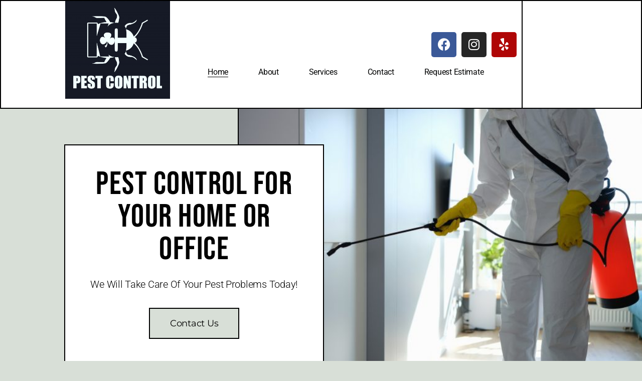

--- FILE ---
content_type: text/html; charset=UTF-8
request_url: https://kcpestcontrolservice.com/
body_size: 17570
content:
<!DOCTYPE html>
<html lang="en-US">
<head>
	<meta charset="UTF-8">
	<meta name="viewport" content="width=device-width, initial-scale=1.0, viewport-fit=cover" />		<meta name='robots' content='index, follow, max-image-preview:large, max-snippet:-1, max-video-preview:-1' />
	<style>img:is([sizes="auto" i], [sizes^="auto," i]) { contain-intrinsic-size: 3000px 1500px }</style>
	
	<!-- This site is optimized with the Yoast SEO Premium plugin v21.8 (Yoast SEO v26.8) - https://yoast.com/product/yoast-seo-premium-wordpress/ -->
	<title>Home &#8226; KC Pest Control</title>
	<meta name="description" content="Full Service Pest Control Service in Philadelphia and Surrounding Areas for your Home od Office. Family owned and operated Exterminator Service. We Will Take Care Of Your Pest Problems, Insect control, rodent management, vermin eradication and bug buster Today!" />
	<link rel="canonical" href="https://kcpestcontrolservice.com/" />
	<meta property="og:locale" content="en_US" />
	<meta property="og:type" content="website" />
	<meta property="og:title" content="Home" />
	<meta property="og:description" content="Full Service Pest Control Service in Philadelphia and Surrounding Areas for your Home od Office. Family owned and operated Exterminator Service. We Will Take Care Of Your Pest Problems, Insect control, rodent management, vermin eradication and bug buster Today!" />
	<meta property="og:url" content="https://kcpestcontrolservice.com/" />
	<meta property="og:site_name" content="KC Pest Control" />
	<meta property="article:publisher" content="https://www.facebook.com/kcpest2022" />
	<meta property="article:modified_time" content="2024-01-24T14:51:28+00:00" />
	<meta property="og:image" content="https://kcpestcontrolservice.com/wp-content/uploads/2022/09/kc-pest-scaled.jpg" />
	<meta property="og:image:width" content="2560" />
	<meta property="og:image:height" content="2390" />
	<meta property="og:image:type" content="image/jpeg" />
	<meta name="twitter:card" content="summary_large_image" />
	<script type="application/ld+json" class="yoast-schema-graph">{"@context":"https://schema.org","@graph":[{"@type":"WebPage","@id":"https://kcpestcontrolservice.com/","url":"https://kcpestcontrolservice.com/","name":"Home &#8226; KC Pest Control","isPartOf":{"@id":"https://kcpestcontrolservice.com/#website"},"about":{"@id":"https://kcpestcontrolservice.com/#organization"},"primaryImageOfPage":{"@id":"https://kcpestcontrolservice.com/#primaryimage"},"image":{"@id":"https://kcpestcontrolservice.com/#primaryimage"},"thumbnailUrl":"https://kcpestcontrolservice.com/wp-content/uploads/2022/10/Homepage.jpg","datePublished":"2022-10-10T20:06:47+00:00","dateModified":"2024-01-24T14:51:28+00:00","description":"Full Service Pest Control Service in Philadelphia and Surrounding Areas for your Home od Office. Family owned and operated Exterminator Service. We Will Take Care Of Your Pest Problems, Insect control, rodent management, vermin eradication and bug buster Today!","breadcrumb":{"@id":"https://kcpestcontrolservice.com/#breadcrumb"},"inLanguage":"en-US","potentialAction":[{"@type":"ReadAction","target":["https://kcpestcontrolservice.com/"]}]},{"@type":"ImageObject","inLanguage":"en-US","@id":"https://kcpestcontrolservice.com/#primaryimage","url":"https://kcpestcontrolservice.com/wp-content/uploads/2022/10/Homepage.jpg","contentUrl":"https://kcpestcontrolservice.com/wp-content/uploads/2022/10/Homepage.jpg","width":400,"height":380},{"@type":"BreadcrumbList","@id":"https://kcpestcontrolservice.com/#breadcrumb","itemListElement":[{"@type":"ListItem","position":1,"name":"Home"}]},{"@type":"WebSite","@id":"https://kcpestcontrolservice.com/#website","url":"https://kcpestcontrolservice.com/","name":"KC Pest Control","description":"Pest Control Service in the Philadelphia Area","publisher":{"@id":"https://kcpestcontrolservice.com/#organization"},"alternateName":"KC Pest Control Service","potentialAction":[{"@type":"SearchAction","target":{"@type":"EntryPoint","urlTemplate":"https://kcpestcontrolservice.com/?s={search_term_string}"},"query-input":{"@type":"PropertyValueSpecification","valueRequired":true,"valueName":"search_term_string"}}],"inLanguage":"en-US"},{"@type":"Organization","@id":"https://kcpestcontrolservice.com/#organization","name":"KC Pest Control Service","url":"https://kcpestcontrolservice.com/","logo":{"@type":"ImageObject","inLanguage":"en-US","@id":"https://kcpestcontrolservice.com/#/schema/logo/image/","url":"https://kcpestcontrolservice.com/wp-content/uploads/2022/09/kc-pest-scaled.jpg","contentUrl":"https://kcpestcontrolservice.com/wp-content/uploads/2022/09/kc-pest-scaled.jpg","width":2560,"height":2390,"caption":"KC Pest Control Service"},"image":{"@id":"https://kcpestcontrolservice.com/#/schema/logo/image/"},"sameAs":["https://www.facebook.com/kcpest2022","https://www.instagram.com/kcpestcontrol_philadelphia/"]}]}</script>
	<!-- / Yoast SEO Premium plugin. -->


<link rel='dns-prefetch' href='//www.googletagmanager.com' />
<link rel="alternate" type="application/rss+xml" title="KC Pest Control &raquo; Feed" href="https://kcpestcontrolservice.com/feed/" />
<link rel="alternate" type="application/rss+xml" title="KC Pest Control &raquo; Comments Feed" href="https://kcpestcontrolservice.com/comments/feed/" />
<script>
window._wpemojiSettings = {"baseUrl":"https:\/\/s.w.org\/images\/core\/emoji\/16.0.1\/72x72\/","ext":".png","svgUrl":"https:\/\/s.w.org\/images\/core\/emoji\/16.0.1\/svg\/","svgExt":".svg","source":{"concatemoji":"https:\/\/kcpestcontrolservice.com\/wp-includes\/js\/wp-emoji-release.min.js?ver=6.8.3"}};
/*! This file is auto-generated */
!function(s,n){var o,i,e;function c(e){try{var t={supportTests:e,timestamp:(new Date).valueOf()};sessionStorage.setItem(o,JSON.stringify(t))}catch(e){}}function p(e,t,n){e.clearRect(0,0,e.canvas.width,e.canvas.height),e.fillText(t,0,0);var t=new Uint32Array(e.getImageData(0,0,e.canvas.width,e.canvas.height).data),a=(e.clearRect(0,0,e.canvas.width,e.canvas.height),e.fillText(n,0,0),new Uint32Array(e.getImageData(0,0,e.canvas.width,e.canvas.height).data));return t.every(function(e,t){return e===a[t]})}function u(e,t){e.clearRect(0,0,e.canvas.width,e.canvas.height),e.fillText(t,0,0);for(var n=e.getImageData(16,16,1,1),a=0;a<n.data.length;a++)if(0!==n.data[a])return!1;return!0}function f(e,t,n,a){switch(t){case"flag":return n(e,"\ud83c\udff3\ufe0f\u200d\u26a7\ufe0f","\ud83c\udff3\ufe0f\u200b\u26a7\ufe0f")?!1:!n(e,"\ud83c\udde8\ud83c\uddf6","\ud83c\udde8\u200b\ud83c\uddf6")&&!n(e,"\ud83c\udff4\udb40\udc67\udb40\udc62\udb40\udc65\udb40\udc6e\udb40\udc67\udb40\udc7f","\ud83c\udff4\u200b\udb40\udc67\u200b\udb40\udc62\u200b\udb40\udc65\u200b\udb40\udc6e\u200b\udb40\udc67\u200b\udb40\udc7f");case"emoji":return!a(e,"\ud83e\udedf")}return!1}function g(e,t,n,a){var r="undefined"!=typeof WorkerGlobalScope&&self instanceof WorkerGlobalScope?new OffscreenCanvas(300,150):s.createElement("canvas"),o=r.getContext("2d",{willReadFrequently:!0}),i=(o.textBaseline="top",o.font="600 32px Arial",{});return e.forEach(function(e){i[e]=t(o,e,n,a)}),i}function t(e){var t=s.createElement("script");t.src=e,t.defer=!0,s.head.appendChild(t)}"undefined"!=typeof Promise&&(o="wpEmojiSettingsSupports",i=["flag","emoji"],n.supports={everything:!0,everythingExceptFlag:!0},e=new Promise(function(e){s.addEventListener("DOMContentLoaded",e,{once:!0})}),new Promise(function(t){var n=function(){try{var e=JSON.parse(sessionStorage.getItem(o));if("object"==typeof e&&"number"==typeof e.timestamp&&(new Date).valueOf()<e.timestamp+604800&&"object"==typeof e.supportTests)return e.supportTests}catch(e){}return null}();if(!n){if("undefined"!=typeof Worker&&"undefined"!=typeof OffscreenCanvas&&"undefined"!=typeof URL&&URL.createObjectURL&&"undefined"!=typeof Blob)try{var e="postMessage("+g.toString()+"("+[JSON.stringify(i),f.toString(),p.toString(),u.toString()].join(",")+"));",a=new Blob([e],{type:"text/javascript"}),r=new Worker(URL.createObjectURL(a),{name:"wpTestEmojiSupports"});return void(r.onmessage=function(e){c(n=e.data),r.terminate(),t(n)})}catch(e){}c(n=g(i,f,p,u))}t(n)}).then(function(e){for(var t in e)n.supports[t]=e[t],n.supports.everything=n.supports.everything&&n.supports[t],"flag"!==t&&(n.supports.everythingExceptFlag=n.supports.everythingExceptFlag&&n.supports[t]);n.supports.everythingExceptFlag=n.supports.everythingExceptFlag&&!n.supports.flag,n.DOMReady=!1,n.readyCallback=function(){n.DOMReady=!0}}).then(function(){return e}).then(function(){var e;n.supports.everything||(n.readyCallback(),(e=n.source||{}).concatemoji?t(e.concatemoji):e.wpemoji&&e.twemoji&&(t(e.twemoji),t(e.wpemoji)))}))}((window,document),window._wpemojiSettings);
</script>
<style id='classic-theme-styles-inline-css'>
/*! This file is auto-generated */
.wp-block-button__link{color:#fff;background-color:#32373c;border-radius:9999px;box-shadow:none;text-decoration:none;padding:calc(.667em + 2px) calc(1.333em + 2px);font-size:1.125em}.wp-block-file__button{background:#32373c;color:#fff;text-decoration:none}
</style>
<style id='global-styles-inline-css'>
:root{--wp--preset--aspect-ratio--square: 1;--wp--preset--aspect-ratio--4-3: 4/3;--wp--preset--aspect-ratio--3-4: 3/4;--wp--preset--aspect-ratio--3-2: 3/2;--wp--preset--aspect-ratio--2-3: 2/3;--wp--preset--aspect-ratio--16-9: 16/9;--wp--preset--aspect-ratio--9-16: 9/16;--wp--preset--color--black: #000000;--wp--preset--color--cyan-bluish-gray: #abb8c3;--wp--preset--color--white: #ffffff;--wp--preset--color--pale-pink: #f78da7;--wp--preset--color--vivid-red: #cf2e2e;--wp--preset--color--luminous-vivid-orange: #ff6900;--wp--preset--color--luminous-vivid-amber: #fcb900;--wp--preset--color--light-green-cyan: #7bdcb5;--wp--preset--color--vivid-green-cyan: #00d084;--wp--preset--color--pale-cyan-blue: #8ed1fc;--wp--preset--color--vivid-cyan-blue: #0693e3;--wp--preset--color--vivid-purple: #9b51e0;--wp--preset--color--accent: #cd2653;--wp--preset--color--primary: #000000;--wp--preset--color--secondary: #6d6d6d;--wp--preset--color--subtle-background: #dcd7ca;--wp--preset--color--background: #f5efe0;--wp--preset--gradient--vivid-cyan-blue-to-vivid-purple: linear-gradient(135deg,rgba(6,147,227,1) 0%,rgb(155,81,224) 100%);--wp--preset--gradient--light-green-cyan-to-vivid-green-cyan: linear-gradient(135deg,rgb(122,220,180) 0%,rgb(0,208,130) 100%);--wp--preset--gradient--luminous-vivid-amber-to-luminous-vivid-orange: linear-gradient(135deg,rgba(252,185,0,1) 0%,rgba(255,105,0,1) 100%);--wp--preset--gradient--luminous-vivid-orange-to-vivid-red: linear-gradient(135deg,rgba(255,105,0,1) 0%,rgb(207,46,46) 100%);--wp--preset--gradient--very-light-gray-to-cyan-bluish-gray: linear-gradient(135deg,rgb(238,238,238) 0%,rgb(169,184,195) 100%);--wp--preset--gradient--cool-to-warm-spectrum: linear-gradient(135deg,rgb(74,234,220) 0%,rgb(151,120,209) 20%,rgb(207,42,186) 40%,rgb(238,44,130) 60%,rgb(251,105,98) 80%,rgb(254,248,76) 100%);--wp--preset--gradient--blush-light-purple: linear-gradient(135deg,rgb(255,206,236) 0%,rgb(152,150,240) 100%);--wp--preset--gradient--blush-bordeaux: linear-gradient(135deg,rgb(254,205,165) 0%,rgb(254,45,45) 50%,rgb(107,0,62) 100%);--wp--preset--gradient--luminous-dusk: linear-gradient(135deg,rgb(255,203,112) 0%,rgb(199,81,192) 50%,rgb(65,88,208) 100%);--wp--preset--gradient--pale-ocean: linear-gradient(135deg,rgb(255,245,203) 0%,rgb(182,227,212) 50%,rgb(51,167,181) 100%);--wp--preset--gradient--electric-grass: linear-gradient(135deg,rgb(202,248,128) 0%,rgb(113,206,126) 100%);--wp--preset--gradient--midnight: linear-gradient(135deg,rgb(2,3,129) 0%,rgb(40,116,252) 100%);--wp--preset--font-size--small: 18px;--wp--preset--font-size--medium: 20px;--wp--preset--font-size--large: 26.25px;--wp--preset--font-size--x-large: 42px;--wp--preset--font-size--normal: 21px;--wp--preset--font-size--larger: 32px;--wp--preset--spacing--20: 0.44rem;--wp--preset--spacing--30: 0.67rem;--wp--preset--spacing--40: 1rem;--wp--preset--spacing--50: 1.5rem;--wp--preset--spacing--60: 2.25rem;--wp--preset--spacing--70: 3.38rem;--wp--preset--spacing--80: 5.06rem;--wp--preset--shadow--natural: 6px 6px 9px rgba(0, 0, 0, 0.2);--wp--preset--shadow--deep: 12px 12px 50px rgba(0, 0, 0, 0.4);--wp--preset--shadow--sharp: 6px 6px 0px rgba(0, 0, 0, 0.2);--wp--preset--shadow--outlined: 6px 6px 0px -3px rgba(255, 255, 255, 1), 6px 6px rgba(0, 0, 0, 1);--wp--preset--shadow--crisp: 6px 6px 0px rgba(0, 0, 0, 1);}:where(.is-layout-flex){gap: 0.5em;}:where(.is-layout-grid){gap: 0.5em;}body .is-layout-flex{display: flex;}.is-layout-flex{flex-wrap: wrap;align-items: center;}.is-layout-flex > :is(*, div){margin: 0;}body .is-layout-grid{display: grid;}.is-layout-grid > :is(*, div){margin: 0;}:where(.wp-block-columns.is-layout-flex){gap: 2em;}:where(.wp-block-columns.is-layout-grid){gap: 2em;}:where(.wp-block-post-template.is-layout-flex){gap: 1.25em;}:where(.wp-block-post-template.is-layout-grid){gap: 1.25em;}.has-black-color{color: var(--wp--preset--color--black) !important;}.has-cyan-bluish-gray-color{color: var(--wp--preset--color--cyan-bluish-gray) !important;}.has-white-color{color: var(--wp--preset--color--white) !important;}.has-pale-pink-color{color: var(--wp--preset--color--pale-pink) !important;}.has-vivid-red-color{color: var(--wp--preset--color--vivid-red) !important;}.has-luminous-vivid-orange-color{color: var(--wp--preset--color--luminous-vivid-orange) !important;}.has-luminous-vivid-amber-color{color: var(--wp--preset--color--luminous-vivid-amber) !important;}.has-light-green-cyan-color{color: var(--wp--preset--color--light-green-cyan) !important;}.has-vivid-green-cyan-color{color: var(--wp--preset--color--vivid-green-cyan) !important;}.has-pale-cyan-blue-color{color: var(--wp--preset--color--pale-cyan-blue) !important;}.has-vivid-cyan-blue-color{color: var(--wp--preset--color--vivid-cyan-blue) !important;}.has-vivid-purple-color{color: var(--wp--preset--color--vivid-purple) !important;}.has-black-background-color{background-color: var(--wp--preset--color--black) !important;}.has-cyan-bluish-gray-background-color{background-color: var(--wp--preset--color--cyan-bluish-gray) !important;}.has-white-background-color{background-color: var(--wp--preset--color--white) !important;}.has-pale-pink-background-color{background-color: var(--wp--preset--color--pale-pink) !important;}.has-vivid-red-background-color{background-color: var(--wp--preset--color--vivid-red) !important;}.has-luminous-vivid-orange-background-color{background-color: var(--wp--preset--color--luminous-vivid-orange) !important;}.has-luminous-vivid-amber-background-color{background-color: var(--wp--preset--color--luminous-vivid-amber) !important;}.has-light-green-cyan-background-color{background-color: var(--wp--preset--color--light-green-cyan) !important;}.has-vivid-green-cyan-background-color{background-color: var(--wp--preset--color--vivid-green-cyan) !important;}.has-pale-cyan-blue-background-color{background-color: var(--wp--preset--color--pale-cyan-blue) !important;}.has-vivid-cyan-blue-background-color{background-color: var(--wp--preset--color--vivid-cyan-blue) !important;}.has-vivid-purple-background-color{background-color: var(--wp--preset--color--vivid-purple) !important;}.has-black-border-color{border-color: var(--wp--preset--color--black) !important;}.has-cyan-bluish-gray-border-color{border-color: var(--wp--preset--color--cyan-bluish-gray) !important;}.has-white-border-color{border-color: var(--wp--preset--color--white) !important;}.has-pale-pink-border-color{border-color: var(--wp--preset--color--pale-pink) !important;}.has-vivid-red-border-color{border-color: var(--wp--preset--color--vivid-red) !important;}.has-luminous-vivid-orange-border-color{border-color: var(--wp--preset--color--luminous-vivid-orange) !important;}.has-luminous-vivid-amber-border-color{border-color: var(--wp--preset--color--luminous-vivid-amber) !important;}.has-light-green-cyan-border-color{border-color: var(--wp--preset--color--light-green-cyan) !important;}.has-vivid-green-cyan-border-color{border-color: var(--wp--preset--color--vivid-green-cyan) !important;}.has-pale-cyan-blue-border-color{border-color: var(--wp--preset--color--pale-cyan-blue) !important;}.has-vivid-cyan-blue-border-color{border-color: var(--wp--preset--color--vivid-cyan-blue) !important;}.has-vivid-purple-border-color{border-color: var(--wp--preset--color--vivid-purple) !important;}.has-vivid-cyan-blue-to-vivid-purple-gradient-background{background: var(--wp--preset--gradient--vivid-cyan-blue-to-vivid-purple) !important;}.has-light-green-cyan-to-vivid-green-cyan-gradient-background{background: var(--wp--preset--gradient--light-green-cyan-to-vivid-green-cyan) !important;}.has-luminous-vivid-amber-to-luminous-vivid-orange-gradient-background{background: var(--wp--preset--gradient--luminous-vivid-amber-to-luminous-vivid-orange) !important;}.has-luminous-vivid-orange-to-vivid-red-gradient-background{background: var(--wp--preset--gradient--luminous-vivid-orange-to-vivid-red) !important;}.has-very-light-gray-to-cyan-bluish-gray-gradient-background{background: var(--wp--preset--gradient--very-light-gray-to-cyan-bluish-gray) !important;}.has-cool-to-warm-spectrum-gradient-background{background: var(--wp--preset--gradient--cool-to-warm-spectrum) !important;}.has-blush-light-purple-gradient-background{background: var(--wp--preset--gradient--blush-light-purple) !important;}.has-blush-bordeaux-gradient-background{background: var(--wp--preset--gradient--blush-bordeaux) !important;}.has-luminous-dusk-gradient-background{background: var(--wp--preset--gradient--luminous-dusk) !important;}.has-pale-ocean-gradient-background{background: var(--wp--preset--gradient--pale-ocean) !important;}.has-electric-grass-gradient-background{background: var(--wp--preset--gradient--electric-grass) !important;}.has-midnight-gradient-background{background: var(--wp--preset--gradient--midnight) !important;}.has-small-font-size{font-size: var(--wp--preset--font-size--small) !important;}.has-medium-font-size{font-size: var(--wp--preset--font-size--medium) !important;}.has-large-font-size{font-size: var(--wp--preset--font-size--large) !important;}.has-x-large-font-size{font-size: var(--wp--preset--font-size--x-large) !important;}
:where(.wp-block-post-template.is-layout-flex){gap: 1.25em;}:where(.wp-block-post-template.is-layout-grid){gap: 1.25em;}
:where(.wp-block-columns.is-layout-flex){gap: 2em;}:where(.wp-block-columns.is-layout-grid){gap: 2em;}
:root :where(.wp-block-pullquote){font-size: 1.5em;line-height: 1.6;}
</style>
<link rel='stylesheet' id='twentytwenty-style-css' href='https://kcpestcontrolservice.com/wp-content/themes/twentytwenty/style.css?ver=3.0' media='all' />
<style id='twentytwenty-style-inline-css'>
.color-accent,.color-accent-hover:hover,.color-accent-hover:focus,:root .has-accent-color,.has-drop-cap:not(:focus):first-letter,.wp-block-button.is-style-outline,a { color: #cd2653; }blockquote,.border-color-accent,.border-color-accent-hover:hover,.border-color-accent-hover:focus { border-color: #cd2653; }button,.button,.faux-button,.wp-block-button__link,.wp-block-file .wp-block-file__button,input[type="button"],input[type="reset"],input[type="submit"],.bg-accent,.bg-accent-hover:hover,.bg-accent-hover:focus,:root .has-accent-background-color,.comment-reply-link { background-color: #cd2653; }.fill-children-accent,.fill-children-accent * { fill: #cd2653; }body,.entry-title a,:root .has-primary-color { color: #000000; }:root .has-primary-background-color { background-color: #000000; }cite,figcaption,.wp-caption-text,.post-meta,.entry-content .wp-block-archives li,.entry-content .wp-block-categories li,.entry-content .wp-block-latest-posts li,.wp-block-latest-comments__comment-date,.wp-block-latest-posts__post-date,.wp-block-embed figcaption,.wp-block-image figcaption,.wp-block-pullquote cite,.comment-metadata,.comment-respond .comment-notes,.comment-respond .logged-in-as,.pagination .dots,.entry-content hr:not(.has-background),hr.styled-separator,:root .has-secondary-color { color: #6d6d6d; }:root .has-secondary-background-color { background-color: #6d6d6d; }pre,fieldset,input,textarea,table,table *,hr { border-color: #dcd7ca; }caption,code,code,kbd,samp,.wp-block-table.is-style-stripes tbody tr:nth-child(odd),:root .has-subtle-background-background-color { background-color: #dcd7ca; }.wp-block-table.is-style-stripes { border-bottom-color: #dcd7ca; }.wp-block-latest-posts.is-grid li { border-top-color: #dcd7ca; }:root .has-subtle-background-color { color: #dcd7ca; }body:not(.overlay-header) .primary-menu > li > a,body:not(.overlay-header) .primary-menu > li > .icon,.modal-menu a,.footer-menu a, .footer-widgets a:where(:not(.wp-block-button__link)),#site-footer .wp-block-button.is-style-outline,.wp-block-pullquote:before,.singular:not(.overlay-header) .entry-header a,.archive-header a,.header-footer-group .color-accent,.header-footer-group .color-accent-hover:hover { color: #cd2653; }.social-icons a,#site-footer button:not(.toggle),#site-footer .button,#site-footer .faux-button,#site-footer .wp-block-button__link,#site-footer .wp-block-file__button,#site-footer input[type="button"],#site-footer input[type="reset"],#site-footer input[type="submit"] { background-color: #cd2653; }.header-footer-group,body:not(.overlay-header) #site-header .toggle,.menu-modal .toggle { color: #000000; }body:not(.overlay-header) .primary-menu ul { background-color: #000000; }body:not(.overlay-header) .primary-menu > li > ul:after { border-bottom-color: #000000; }body:not(.overlay-header) .primary-menu ul ul:after { border-left-color: #000000; }.site-description,body:not(.overlay-header) .toggle-inner .toggle-text,.widget .post-date,.widget .rss-date,.widget_archive li,.widget_categories li,.widget cite,.widget_pages li,.widget_meta li,.widget_nav_menu li,.powered-by-wordpress,.footer-credits .privacy-policy,.to-the-top,.singular .entry-header .post-meta,.singular:not(.overlay-header) .entry-header .post-meta a { color: #6d6d6d; }.header-footer-group pre,.header-footer-group fieldset,.header-footer-group input,.header-footer-group textarea,.header-footer-group table,.header-footer-group table *,.footer-nav-widgets-wrapper,#site-footer,.menu-modal nav *,.footer-widgets-outer-wrapper,.footer-top { border-color: #dcd7ca; }.header-footer-group table caption,body:not(.overlay-header) .header-inner .toggle-wrapper::before { background-color: #dcd7ca; }
</style>
<link rel='stylesheet' id='twentytwenty-fonts-css' href='https://kcpestcontrolservice.com/wp-content/themes/twentytwenty/assets/css/font-inter.css?ver=3.0' media='all' />
<link rel='stylesheet' id='twentytwenty-print-style-css' href='https://kcpestcontrolservice.com/wp-content/themes/twentytwenty/print.css?ver=3.0' media='print' />
<link rel='stylesheet' id='elementor-icons-css' href='https://kcpestcontrolservice.com/wp-content/plugins/elementor/assets/lib/eicons/css/elementor-icons.min.css?ver=5.46.0' media='all' />
<link rel='stylesheet' id='elementor-frontend-css' href='https://kcpestcontrolservice.com/wp-content/plugins/elementor/assets/css/frontend.min.css?ver=3.34.2' media='all' />
<link rel='stylesheet' id='elementor-post-47-css' href='https://kcpestcontrolservice.com/wp-content/uploads/elementor/css/post-47.css?ver=1768947808' media='all' />
<link rel='stylesheet' id='elementor-pro-css' href='https://kcpestcontrolservice.com/wp-content/plugins/elementor-pro/assets/css/frontend.min.css?ver=3.16.2' media='all' />
<link rel='stylesheet' id='widget-spacer-css' href='https://kcpestcontrolservice.com/wp-content/plugins/elementor/assets/css/widget-spacer.min.css?ver=3.34.2' media='all' />
<link rel='stylesheet' id='widget-heading-css' href='https://kcpestcontrolservice.com/wp-content/plugins/elementor/assets/css/widget-heading.min.css?ver=3.34.2' media='all' />
<link rel='stylesheet' id='widget-icon-box-css' href='https://kcpestcontrolservice.com/wp-content/plugins/elementor/assets/css/widget-icon-box.min.css?ver=3.34.2' media='all' />
<link rel='stylesheet' id='widget-image-css' href='https://kcpestcontrolservice.com/wp-content/plugins/elementor/assets/css/widget-image.min.css?ver=3.34.2' media='all' />
<link rel='stylesheet' id='widget-star-rating-css' href='https://kcpestcontrolservice.com/wp-content/plugins/elementor/assets/css/widget-star-rating.min.css?ver=3.34.2' media='all' />
<link rel='stylesheet' id='elementor-post-134-css' href='https://kcpestcontrolservice.com/wp-content/uploads/elementor/css/post-134.css?ver=1768947809' media='all' />
<link rel='stylesheet' id='elementor-post-67-css' href='https://kcpestcontrolservice.com/wp-content/uploads/elementor/css/post-67.css?ver=1768947809' media='all' />
<link rel='stylesheet' id='elementor-post-62-css' href='https://kcpestcontrolservice.com/wp-content/uploads/elementor/css/post-62.css?ver=1768947809' media='all' />
<link rel='stylesheet' id='heateor_sss_frontend_css-css' href='https://kcpestcontrolservice.com/wp-content/plugins/sassy-social-share/public/css/sassy-social-share-public.css?ver=3.3.79' media='all' />
<style id='heateor_sss_frontend_css-inline-css'>
.heateor_sss_button_instagram span.heateor_sss_svg,a.heateor_sss_instagram span.heateor_sss_svg{background:radial-gradient(circle at 30% 107%,#fdf497 0,#fdf497 5%,#fd5949 45%,#d6249f 60%,#285aeb 90%)}.heateor_sss_horizontal_sharing .heateor_sss_svg,.heateor_sss_standard_follow_icons_container .heateor_sss_svg{color:#fff;border-width:0px;border-style:solid;border-color:transparent}.heateor_sss_horizontal_sharing .heateorSssTCBackground{color:#666}.heateor_sss_horizontal_sharing span.heateor_sss_svg:hover,.heateor_sss_standard_follow_icons_container span.heateor_sss_svg:hover{border-color:transparent;}.heateor_sss_vertical_sharing span.heateor_sss_svg,.heateor_sss_floating_follow_icons_container span.heateor_sss_svg{color:#fff;border-width:0px;border-style:solid;border-color:transparent;}.heateor_sss_vertical_sharing .heateorSssTCBackground{color:#666;}.heateor_sss_vertical_sharing span.heateor_sss_svg:hover,.heateor_sss_floating_follow_icons_container span.heateor_sss_svg:hover{border-color:transparent;}@media screen and (max-width:783px) {.heateor_sss_vertical_sharing{display:none!important}}
</style>
<link rel='stylesheet' id='elementor-gf-local-bebasneue-css' href='https://kcpestcontrolservice.com/wp-content/uploads/elementor/google-fonts/css/bebasneue.css?ver=1742249087' media='all' />
<link rel='stylesheet' id='elementor-gf-local-roboto-css' href='https://kcpestcontrolservice.com/wp-content/uploads/elementor/google-fonts/css/roboto.css?ver=1742249097' media='all' />
<link rel='stylesheet' id='elementor-gf-local-montserrat-css' href='https://kcpestcontrolservice.com/wp-content/uploads/elementor/google-fonts/css/montserrat.css?ver=1742249103' media='all' />
<link rel='stylesheet' id='elementor-icons-shared-0-css' href='https://kcpestcontrolservice.com/wp-content/plugins/elementor/assets/lib/font-awesome/css/fontawesome.min.css?ver=5.15.3' media='all' />
<link rel='stylesheet' id='elementor-icons-fa-brands-css' href='https://kcpestcontrolservice.com/wp-content/plugins/elementor/assets/lib/font-awesome/css/brands.min.css?ver=5.15.3' media='all' />
<link rel='stylesheet' id='elementor-icons-fa-solid-css' href='https://kcpestcontrolservice.com/wp-content/plugins/elementor/assets/lib/font-awesome/css/solid.min.css?ver=5.15.3' media='all' />
<link rel='stylesheet' id='elementor-icons-fa-regular-css' href='https://kcpestcontrolservice.com/wp-content/plugins/elementor/assets/lib/font-awesome/css/regular.min.css?ver=5.15.3' media='all' />
<script src="https://kcpestcontrolservice.com/wp-content/themes/twentytwenty/assets/js/index.js?ver=3.0" id="twentytwenty-js-js" defer data-wp-strategy="defer"></script>
<script src="https://kcpestcontrolservice.com/wp-includes/js/jquery/jquery.min.js?ver=3.7.1" id="jquery-core-js"></script>
<script src="https://kcpestcontrolservice.com/wp-includes/js/jquery/jquery-migrate.min.js?ver=3.4.1" id="jquery-migrate-js"></script>

<!-- Google tag (gtag.js) snippet added by Site Kit -->
<!-- Google Analytics snippet added by Site Kit -->
<script src="https://www.googletagmanager.com/gtag/js?id=GT-5RMHNJP" id="google_gtagjs-js" async></script>
<script id="google_gtagjs-js-after">
window.dataLayer = window.dataLayer || [];function gtag(){dataLayer.push(arguments);}
gtag("set","linker",{"domains":["kcpestcontrolservice.com"]});
gtag("js", new Date());
gtag("set", "developer_id.dZTNiMT", true);
gtag("config", "GT-5RMHNJP");
</script>
<link rel="https://api.w.org/" href="https://kcpestcontrolservice.com/wp-json/" /><link rel="alternate" title="JSON" type="application/json" href="https://kcpestcontrolservice.com/wp-json/wp/v2/pages/134" /><link rel="EditURI" type="application/rsd+xml" title="RSD" href="https://kcpestcontrolservice.com/xmlrpc.php?rsd" />

<link rel='shortlink' href='https://kcpestcontrolservice.com/' />
<link rel="alternate" title="oEmbed (JSON)" type="application/json+oembed" href="https://kcpestcontrolservice.com/wp-json/oembed/1.0/embed?url=https%3A%2F%2Fkcpestcontrolservice.com%2F" />
<link rel="alternate" title="oEmbed (XML)" type="text/xml+oembed" href="https://kcpestcontrolservice.com/wp-json/oembed/1.0/embed?url=https%3A%2F%2Fkcpestcontrolservice.com%2F&#038;format=xml" />

		<!-- GA Google Analytics @ https://m0n.co/ga -->
		<script async src="https://www.googletagmanager.com/gtag/js?id=UA-252455042-1"></script>
		<script>
			window.dataLayer = window.dataLayer || [];
			function gtag(){dataLayer.push(arguments);}
			gtag('js', new Date());
			gtag('config', 'UA-252455042-1');
		</script>

	<meta name="generator" content="Site Kit by Google 1.170.0" /><script>
document.documentElement.className = document.documentElement.className.replace( 'no-js', 'js' );
//# sourceURL=twentytwenty_no_js_class
</script>
<meta name="generator" content="Elementor 3.34.2; features: additional_custom_breakpoints; settings: css_print_method-external, google_font-enabled, font_display-auto">
			<style>
				.e-con.e-parent:nth-of-type(n+4):not(.e-lazyloaded):not(.e-no-lazyload),
				.e-con.e-parent:nth-of-type(n+4):not(.e-lazyloaded):not(.e-no-lazyload) * {
					background-image: none !important;
				}
				@media screen and (max-height: 1024px) {
					.e-con.e-parent:nth-of-type(n+3):not(.e-lazyloaded):not(.e-no-lazyload),
					.e-con.e-parent:nth-of-type(n+3):not(.e-lazyloaded):not(.e-no-lazyload) * {
						background-image: none !important;
					}
				}
				@media screen and (max-height: 640px) {
					.e-con.e-parent:nth-of-type(n+2):not(.e-lazyloaded):not(.e-no-lazyload),
					.e-con.e-parent:nth-of-type(n+2):not(.e-lazyloaded):not(.e-no-lazyload) * {
						background-image: none !important;
					}
				}
			</style>
			<link rel="icon" href="https://kcpestcontrolservice.com/wp-content/uploads/2022/09/kc-pest-150x150.jpg" sizes="32x32" />
<link rel="icon" href="https://kcpestcontrolservice.com/wp-content/uploads/2022/09/kc-pest-scaled.jpg" sizes="192x192" />
<link rel="apple-touch-icon" href="https://kcpestcontrolservice.com/wp-content/uploads/2022/09/kc-pest-scaled.jpg" />
<meta name="msapplication-TileImage" content="https://kcpestcontrolservice.com/wp-content/uploads/2022/09/kc-pest-scaled.jpg" />
</head>
<body class="home wp-singular page-template page-template-elementor_header_footer page page-id-134 wp-custom-logo wp-embed-responsive wp-theme-twentytwenty singular enable-search-modal has-post-thumbnail has-no-pagination not-showing-comments show-avatars elementor_header_footer footer-top-visible elementor-default elementor-template-full-width elementor-kit-47 elementor-page elementor-page-134">
<a class="skip-link screen-reader-text" href="#site-content">Skip to the content</a>		<header data-elementor-type="header" data-elementor-id="67" class="elementor elementor-67 elementor-location-header" data-elementor-post-type="elementor_library">
					<div class="elementor-section-wrap">
								<section class="elementor-section elementor-top-section elementor-element elementor-element-33ed5477 elementor-section-full_width elementor-section-height-min-height elementor-section-items-stretch elementor-section-height-default" data-id="33ed5477" data-element_type="section" data-settings="{&quot;background_background&quot;:&quot;classic&quot;}">
						<div class="elementor-container elementor-column-gap-default">
					<div class="elementor-column elementor-col-25 elementor-top-column elementor-element elementor-element-285cd5" data-id="285cd5" data-element_type="column">
			<div class="elementor-widget-wrap elementor-element-populated">
						<div class="elementor-element elementor-element-34aa397 elementor-widget elementor-widget-image" data-id="34aa397" data-element_type="widget" data-widget_type="image.default">
				<div class="elementor-widget-container">
												<figure class="wp-caption">
										<img fetchpriority="high" width="580" height="541" src="https://kcpestcontrolservice.com/wp-content/uploads/2022/09/kc-pest-1024x956.jpg" class="attachment-large size-large wp-image-42" alt="KC Pest Control Philadelphia" srcset="https://kcpestcontrolservice.com/wp-content/uploads/2022/09/kc-pest-1024x956.jpg 1024w, https://kcpestcontrolservice.com/wp-content/uploads/2022/09/kc-pest-300x280.jpg 300w, https://kcpestcontrolservice.com/wp-content/uploads/2022/09/kc-pest-768x717.jpg 768w, https://kcpestcontrolservice.com/wp-content/uploads/2022/09/kc-pest-1536x1434.jpg 1536w, https://kcpestcontrolservice.com/wp-content/uploads/2022/09/kc-pest-2048x1912.jpg 2048w, https://kcpestcontrolservice.com/wp-content/uploads/2022/09/kc-pest-1200x1120.jpg 1200w, https://kcpestcontrolservice.com/wp-content/uploads/2022/09/kc-pest-1980x1849.jpg 1980w" sizes="(max-width: 580px) 100vw, 580px" />											<figcaption class="widget-image-caption wp-caption-text"></figcaption>
										</figure>
									</div>
				</div>
					</div>
		</div>
				<div class="elementor-column elementor-col-50 elementor-top-column elementor-element elementor-element-4e21062e" data-id="4e21062e" data-element_type="column">
			<div class="elementor-widget-wrap elementor-element-populated">
						<div class="elementor-element elementor-element-bcf1ed7 e-grid-align-right elementor-shape-rounded elementor-grid-0 elementor-widget elementor-widget-social-icons" data-id="bcf1ed7" data-element_type="widget" data-widget_type="social-icons.default">
				<div class="elementor-widget-container">
							<div class="elementor-social-icons-wrapper elementor-grid" role="list">
							<span class="elementor-grid-item" role="listitem">
					<a class="elementor-icon elementor-social-icon elementor-social-icon-facebook elementor-repeater-item-09af471" href="https://www.facebook.com/kcpest2022" target="_blank">
						<span class="elementor-screen-only">Facebook</span>
						<i aria-hidden="true" class="fab fa-facebook"></i>					</a>
				</span>
							<span class="elementor-grid-item" role="listitem">
					<a class="elementor-icon elementor-social-icon elementor-social-icon-instagram elementor-repeater-item-b600dae" href="https://www.instagram.com/kcpestcontrol_philadelphia/" target="_blank">
						<span class="elementor-screen-only">Instagram</span>
						<i aria-hidden="true" class="fab fa-instagram"></i>					</a>
				</span>
							<span class="elementor-grid-item" role="listitem">
					<a class="elementor-icon elementor-social-icon elementor-social-icon-yelp elementor-repeater-item-839387f" href="https://www.yelp.com/biz/kc-pest-control-bensalem" target="_blank">
						<span class="elementor-screen-only">Yelp</span>
						<i aria-hidden="true" class="fab fa-yelp"></i>					</a>
				</span>
					</div>
						</div>
				</div>
				<div class="elementor-element elementor-element-67556573 elementor-nav-menu__align-center elementor-nav-menu--stretch elementor-nav-menu__text-align-center elementor-nav-menu--dropdown-tablet elementor-nav-menu--toggle elementor-nav-menu--burger elementor-widget elementor-widget-nav-menu" data-id="67556573" data-element_type="widget" data-settings="{&quot;full_width&quot;:&quot;stretch&quot;,&quot;layout&quot;:&quot;horizontal&quot;,&quot;submenu_icon&quot;:{&quot;value&quot;:&quot;&lt;i class=\&quot;fas fa-caret-down\&quot;&gt;&lt;\/i&gt;&quot;,&quot;library&quot;:&quot;fa-solid&quot;},&quot;toggle&quot;:&quot;burger&quot;}" data-widget_type="nav-menu.default">
				<div class="elementor-widget-container">
								<nav class="elementor-nav-menu--main elementor-nav-menu__container elementor-nav-menu--layout-horizontal e--pointer-underline e--animation-fade">
				<ul id="menu-1-67556573" class="elementor-nav-menu"><li class="menu-item menu-item-type-post_type menu-item-object-page menu-item-home current-menu-item page_item page-item-134 current_page_item menu-item-343"><a href="https://kcpestcontrolservice.com/" aria-current="page" class="elementor-item elementor-item-active">Home</a></li>
<li class="menu-item menu-item-type-post_type menu-item-object-page menu-item-341"><a href="https://kcpestcontrolservice.com/about/" class="elementor-item">About</a></li>
<li class="menu-item menu-item-type-post_type menu-item-object-page menu-item-345"><a href="https://kcpestcontrolservice.com/services/" class="elementor-item">Services</a></li>
<li class="menu-item menu-item-type-post_type menu-item-object-page menu-item-342"><a href="https://kcpestcontrolservice.com/contact/" class="elementor-item">Contact</a></li>
<li class="menu-item menu-item-type-post_type menu-item-object-page menu-item-344"><a href="https://kcpestcontrolservice.com/request-estimate/" class="elementor-item">Request Estimate</a></li>
</ul>			</nav>
					<div class="elementor-menu-toggle" role="button" tabindex="0" aria-label="Menu Toggle" aria-expanded="false">
			<i aria-hidden="true" role="presentation" class="elementor-menu-toggle__icon--open eicon-menu-bar"></i><i aria-hidden="true" role="presentation" class="elementor-menu-toggle__icon--close eicon-close"></i>			<span class="elementor-screen-only">Menu</span>
		</div>
					<nav class="elementor-nav-menu--dropdown elementor-nav-menu__container" aria-hidden="true">
				<ul id="menu-2-67556573" class="elementor-nav-menu"><li class="menu-item menu-item-type-post_type menu-item-object-page menu-item-home current-menu-item page_item page-item-134 current_page_item menu-item-343"><a href="https://kcpestcontrolservice.com/" aria-current="page" class="elementor-item elementor-item-active" tabindex="-1">Home</a></li>
<li class="menu-item menu-item-type-post_type menu-item-object-page menu-item-341"><a href="https://kcpestcontrolservice.com/about/" class="elementor-item" tabindex="-1">About</a></li>
<li class="menu-item menu-item-type-post_type menu-item-object-page menu-item-345"><a href="https://kcpestcontrolservice.com/services/" class="elementor-item" tabindex="-1">Services</a></li>
<li class="menu-item menu-item-type-post_type menu-item-object-page menu-item-342"><a href="https://kcpestcontrolservice.com/contact/" class="elementor-item" tabindex="-1">Contact</a></li>
<li class="menu-item menu-item-type-post_type menu-item-object-page menu-item-344"><a href="https://kcpestcontrolservice.com/request-estimate/" class="elementor-item" tabindex="-1">Request Estimate</a></li>
</ul>			</nav>
						</div>
				</div>
					</div>
		</div>
				<div class="elementor-column elementor-col-25 elementor-top-column elementor-element elementor-element-646f9b63" data-id="646f9b63" data-element_type="column">
			<div class="elementor-widget-wrap elementor-element-populated">
							</div>
		</div>
					</div>
		</section>
							</div>
				</header>
				<div data-elementor-type="wp-page" data-elementor-id="134" class="elementor elementor-134" data-elementor-post-type="page">
						<section class="elementor-section elementor-top-section elementor-element elementor-element-33a39e0f elementor-section-full_width elementor-section-height-min-height elementor-section-items-stretch elementor-reverse-tablet elementor-reverse-mobile elementor-section-height-default" data-id="33a39e0f" data-element_type="section">
						<div class="elementor-container elementor-column-gap-default">
					<div class="elementor-column elementor-col-33 elementor-top-column elementor-element elementor-element-5481c9c7" data-id="5481c9c7" data-element_type="column">
			<div class="elementor-widget-wrap elementor-element-populated">
						<div class="elementor-element elementor-element-2ca70391 elementor-cta--skin-classic elementor-animated-content elementor-bg-transform elementor-bg-transform-zoom-in elementor-widget elementor-widget-call-to-action" data-id="2ca70391" data-element_type="widget" data-widget_type="call-to-action.default">
				<div class="elementor-widget-container">
							<div class="elementor-cta">
							<div class="elementor-cta__content">
				
									<h1 class="elementor-cta__title elementor-cta__content-item elementor-content-item">
						Pest Control for your home or office					</h1>
				
									<div class="elementor-cta__description elementor-cta__content-item elementor-content-item">
						We Will Take Care of Your Pest Problems Today!					</div>
				
									<div class="elementor-cta__button-wrapper elementor-cta__content-item elementor-content-item ">
					<a class="elementor-cta__button elementor-button elementor-size-lg" href="/contact/">
						Contact Us					</a>
					</div>
							</div>
						</div>
						</div>
				</div>
					</div>
		</div>
				<div class="elementor-column elementor-col-66 elementor-top-column elementor-element elementor-element-3568f6eb" data-id="3568f6eb" data-element_type="column" data-settings="{&quot;background_background&quot;:&quot;classic&quot;}">
			<div class="elementor-widget-wrap elementor-element-populated">
						<div class="elementor-element elementor-element-21ed2624 elementor-widget elementor-widget-spacer" data-id="21ed2624" data-element_type="widget" data-widget_type="spacer.default">
				<div class="elementor-widget-container">
							<div class="elementor-spacer">
			<div class="elementor-spacer-inner"></div>
		</div>
						</div>
				</div>
					</div>
		</div>
					</div>
		</section>
				<section class="elementor-section elementor-top-section elementor-element elementor-element-175c417e elementor-section-full_width elementor-section-height-default elementor-section-height-default" data-id="175c417e" data-element_type="section" data-settings="{&quot;background_background&quot;:&quot;classic&quot;}">
						<div class="elementor-container elementor-column-gap-default">
					<div class="elementor-column elementor-col-100 elementor-top-column elementor-element elementor-element-5ece08cd" data-id="5ece08cd" data-element_type="column">
			<div class="elementor-widget-wrap elementor-element-populated">
						<div class="elementor-element elementor-element-1922426 elementor-widget elementor-widget-spacer" data-id="1922426" data-element_type="widget" data-widget_type="spacer.default">
				<div class="elementor-widget-container">
							<div class="elementor-spacer">
			<div class="elementor-spacer-inner"></div>
		</div>
						</div>
				</div>
				<div class="elementor-element elementor-element-49908273 elementor-widget elementor-widget-heading" data-id="49908273" data-element_type="widget" data-widget_type="heading.default">
				<div class="elementor-widget-container">
					<h2 class="elementor-heading-title elementor-size-default">Why Choose KC Pest Control?</h2>				</div>
				</div>
				<section class="elementor-section elementor-inner-section elementor-element elementor-element-579fc7bf elementor-section-full_width elementor-section-height-default elementor-section-height-default" data-id="579fc7bf" data-element_type="section">
						<div class="elementor-container elementor-column-gap-default">
					<div class="elementor-column elementor-col-25 elementor-inner-column elementor-element elementor-element-609b7fe5" data-id="609b7fe5" data-element_type="column">
			<div class="elementor-widget-wrap elementor-element-populated">
						<div class="elementor-element elementor-element-4b8d1e4b elementor-view-default elementor-position-block-start elementor-mobile-position-block-start elementor-widget elementor-widget-icon-box" data-id="4b8d1e4b" data-element_type="widget" data-widget_type="icon-box.default">
				<div class="elementor-widget-container">
							<div class="elementor-icon-box-wrapper">

						<div class="elementor-icon-box-icon">
				<span  class="elementor-icon">
				<svg xmlns="http://www.w3.org/2000/svg" id="fb5aab87-28b2-4605-a494-1dfe8944dee4" data-name="Layer 1" width="57" height="57" viewBox="0 0 57 57"><rect x="0.5" y="0.5" width="56" height="56" style="fill:#fff"></rect><path d="M0,0V57H57V0ZM56,56H1V1H56Z"></path><path d="M28.2969,36.5039A4.09,4.09,0,0,1,25.32,35.4668a3.8117,3.8117,0,0,1-1.0664-2.8652H22.8477a5.0068,5.0068,0,0,0,1.289,3.6386,5.3485,5.3485,0,0,0,3.6445,1.4825v2.2148h1.1836V37.7109a5.1074,5.1074,0,0,0,3.2989-1.3418,4.1458,4.1458,0,0,0,1.2011-3.1,4.4118,4.4118,0,0,0-.4628-2.0918,4.2594,4.2594,0,0,0-1.3946-1.5117A12.9173,12.9173,0,0,0,28.6191,28.33a8.3619,8.3619,0,0,1-2.9121-1.4883,2.8442,2.8442,0,0,1-.8554-2.1973,3.0365,3.0365,0,0,1,.9316-2.3261,3.6478,3.6478,0,0,1,2.5957-.8731,3.2964,3.2964,0,0,1,2.6074,1.084,4.2651,4.2651,0,0,1,.9551,2.9238h1.3945a5.5952,5.5952,0,0,0-1.1308-3.6914,4.4839,4.4839,0,0,0-3.1934-1.5469V17.8477H27.8164v2.3671a4.8544,4.8544,0,0,0-3.1875,1.3536,4.227,4.227,0,0,0-1.1719,3.1,4.1633,4.1633,0,0,0,1.0664,2.959,8.6452,8.6452,0,0,0,3.7149,1.9746,8.21,8.21,0,0,1,2.9765,1.5644,2.847,2.847,0,0,1,.8438,2.127,2.9,2.9,0,0,1-1.0488,2.32A4.0466,4.0466,0,0,1,28.2969,36.5039Z"></path></svg>				</span>
			</div>
			
						<div class="elementor-icon-box-content">

									<h4 class="elementor-icon-box-title">
						<span  >
							Affordable Rates						</span>
					</h4>
				
									<p class="elementor-icon-box-description">
						Let us get your pest problems under control once and for all quickly and affordably.					</p>
				
			</div>
			
		</div>
						</div>
				</div>
					</div>
		</div>
				<div class="elementor-column elementor-col-25 elementor-inner-column elementor-element elementor-element-5d08bd88" data-id="5d08bd88" data-element_type="column">
			<div class="elementor-widget-wrap elementor-element-populated">
						<div class="elementor-element elementor-element-50284a52 elementor-view-default elementor-position-block-start elementor-mobile-position-block-start elementor-widget elementor-widget-icon-box" data-id="50284a52" data-element_type="widget" data-widget_type="icon-box.default">
				<div class="elementor-widget-container">
							<div class="elementor-icon-box-wrapper">

						<div class="elementor-icon-box-icon">
				<span  class="elementor-icon">
				<svg xmlns="http://www.w3.org/2000/svg" id="a1e25dd6-92ac-4ddd-87b6-810826020fdb" data-name="b00dc8df-3b80-4c7a-9aab-df68e62bd4e2" width="57" height="57" viewBox="0 0 57 57"><rect width="57" height="57" style="fill:#fff"></rect><path d="M0,0V57H57V0ZM56,56H1V1H56Z"></path><path d="M20.416,40.3994l8.0845-4.0976,8.0835,4.0976-1.5449-8.68,6.5644-6.1675-9.0693-1.27-4.0337-7.8794-4.0352,7.8794-9.0683,1.27L21.9609,31.72Zm-2.813-14.146L25.1187,25.2l3.3818-6.603L31.8818,25.2l7.5147,1.0532L33.959,31.3623l1.289,7.2383-6.7475-3.42-6.7485,3.42,1.288-7.2383Z"></path></svg>				</span>
			</div>
			
						<div class="elementor-icon-box-content">

									<h4 class="elementor-icon-box-title">
						<span  >
							High-Standards						</span>
					</h4>
				
									<p class="elementor-icon-box-description">
						Experienced and qualified technicians who can help you get rid of any type of pests.					</p>
				
			</div>
			
		</div>
						</div>
				</div>
					</div>
		</div>
				<div class="elementor-column elementor-col-25 elementor-inner-column elementor-element elementor-element-55dac2df" data-id="55dac2df" data-element_type="column">
			<div class="elementor-widget-wrap elementor-element-populated">
						<div class="elementor-element elementor-element-33dd6002 elementor-view-default elementor-position-block-start elementor-mobile-position-block-start elementor-widget elementor-widget-icon-box" data-id="33dd6002" data-element_type="widget" data-widget_type="icon-box.default">
				<div class="elementor-widget-container">
							<div class="elementor-icon-box-wrapper">

						<div class="elementor-icon-box-icon">
				<span  class="elementor-icon">
				<svg xmlns="http://www.w3.org/2000/svg" id="aea8b366-d749-4550-8b75-b577c4bde30d" data-name="Layer 1" width="57" height="57" viewBox="0 0 57 57"><rect x="0.4999" y="0.5" width="56" height="56" style="fill:#fff"></rect><path d="M0,0V57H57V0ZM56,56H1V1H56Z"></path><path d="M26.6724,41.8138l1.4331.641a.5151.5151,0,0,0,.4206.0006l1.6148-.7158A15.69,15.69,0,0,0,39.5,27.2867V19.8508a.5451.5451,0,0,0-.28-.4791L28.6016,13.5639a.5155.5155,0,0,0-.5027.0031L17.7744,19.3748a.5447.5447,0,0,0-.2744.476v7.5864A15.7281,15.7281,0,0,0,26.6724,41.8138ZM18.5569,20.172l9.8-5.5129L38.4427,20.176v7.1107a14.606,14.606,0,0,1-8.7156,13.4546l-.0036.0018-1.4062.6232-1.2219-.5472a14.64,14.64,0,0,1-8.5385-13.3819Z"></path><polygon points="32.818 25.659 32.5 25.341 32.182 25.022 27.5 29.704 24.818 27.022 24.5 27.341 24.182 27.659 27.5 30.978 32.818 25.659"></polygon></svg>				</span>
			</div>
			
						<div class="elementor-icon-box-content">

									<h4 class="elementor-icon-box-title">
						<span  >
							Reliable Service						</span>
					</h4>
				
									<p class="elementor-icon-box-description">
						We offer a variety of services to keep your home and business free of pests.					</p>
				
			</div>
			
		</div>
						</div>
				</div>
					</div>
		</div>
				<div class="elementor-column elementor-col-25 elementor-inner-column elementor-element elementor-element-4a82152" data-id="4a82152" data-element_type="column">
			<div class="elementor-widget-wrap elementor-element-populated">
						<div class="elementor-element elementor-element-5cb21871 elementor-view-default elementor-position-block-start elementor-mobile-position-block-start elementor-widget elementor-widget-icon-box" data-id="5cb21871" data-element_type="widget" data-widget_type="icon-box.default">
				<div class="elementor-widget-container">
							<div class="elementor-icon-box-wrapper">

						<div class="elementor-icon-box-icon">
				<span  class="elementor-icon">
				<svg xmlns="http://www.w3.org/2000/svg" id="b7d31e06-7e66-4332-99e4-73660fc34e31" data-name="ee16f06c-3216-4d61-a30f-8d5c9d2b98a5" width="57" height="57" viewBox="0 0 57 57"><rect x="0.5" y="0.5" width="56" height="56" style="fill:#fff"></rect><path d="M0,0V57H57V0ZM56,56H1V1H56Z"></path><path d="M28.5,39A11.5,11.5,0,1,0,17,27.5,11.5,11.5,0,0,0,28.5,39Zm0-22A10.5,10.5,0,1,1,18,27.5,10.5,10.5,0,0,1,28.5,17Z"></path><polygon points="30 27.768 30 21.5 29 21.5 29 27.232 23.223 31.084 23.777 31.916 30 27.768"></polygon></svg>				</span>
			</div>
			
						<div class="elementor-icon-box-content">

									<h4 class="elementor-icon-box-title">
						<span  >
							Preventative 						</span>
					</h4>
				
									<p class="elementor-icon-box-description">
						We offer a wide range of preventive measures that can help to keep pests from returning.					</p>
				
			</div>
			
		</div>
						</div>
				</div>
					</div>
		</div>
					</div>
		</section>
				<div class="elementor-element elementor-element-0139d20 elementor-widget elementor-widget-heading" data-id="0139d20" data-element_type="widget" data-widget_type="heading.default">
				<div class="elementor-widget-container">
					<h4 class="elementor-heading-title elementor-size-default">Proud Members of:</h4>				</div>
				</div>
				<section class="elementor-section elementor-inner-section elementor-element elementor-element-0f3ff90 elementor-section-boxed elementor-section-height-default elementor-section-height-default" data-id="0f3ff90" data-element_type="section">
						<div class="elementor-container elementor-column-gap-default">
					<div class="elementor-column elementor-col-50 elementor-inner-column elementor-element elementor-element-b3e91e1" data-id="b3e91e1" data-element_type="column">
			<div class="elementor-widget-wrap elementor-element-populated">
						<div class="elementor-element elementor-element-45e1e9e elementor-widget elementor-widget-image" data-id="45e1e9e" data-element_type="widget" data-widget_type="image.default">
				<div class="elementor-widget-container">
																<a href="https://www.npmapestworld.org/" target="_blank">
							<img decoding="async" width="580" height="223" src="https://kcpestcontrolservice.com/wp-content/uploads/2024/01/National_Pest_Management_Association_logo.svg_-1024x394.png" class="attachment-large size-large wp-image-651" alt="" srcset="https://kcpestcontrolservice.com/wp-content/uploads/2024/01/National_Pest_Management_Association_logo.svg_-1024x394.png 1024w, https://kcpestcontrolservice.com/wp-content/uploads/2024/01/National_Pest_Management_Association_logo.svg_-300x116.png 300w, https://kcpestcontrolservice.com/wp-content/uploads/2024/01/National_Pest_Management_Association_logo.svg_-768x296.png 768w, https://kcpestcontrolservice.com/wp-content/uploads/2024/01/National_Pest_Management_Association_logo.svg_.png 1200w" sizes="(max-width: 580px) 100vw, 580px" />								</a>
															</div>
				</div>
					</div>
		</div>
				<div class="elementor-column elementor-col-50 elementor-inner-column elementor-element elementor-element-c267c8c" data-id="c267c8c" data-element_type="column">
			<div class="elementor-widget-wrap elementor-element-populated">
						<div class="elementor-element elementor-element-7ccb540 elementor-widget elementor-widget-image" data-id="7ccb540" data-element_type="widget" data-widget_type="image.default">
				<div class="elementor-widget-container">
																<a href="https://ppma.wildapricot.org/" target="_blank">
							<img decoding="async" width="580" height="223" src="https://kcpestcontrolservice.com/wp-content/uploads/2024/01/ppma-1024x394.jpg" class="attachment-large size-large wp-image-650" alt="" srcset="https://kcpestcontrolservice.com/wp-content/uploads/2024/01/ppma-1024x394.jpg 1024w, https://kcpestcontrolservice.com/wp-content/uploads/2024/01/ppma-300x116.jpg 300w, https://kcpestcontrolservice.com/wp-content/uploads/2024/01/ppma-768x296.jpg 768w, https://kcpestcontrolservice.com/wp-content/uploads/2024/01/ppma-1536x592.jpg 1536w, https://kcpestcontrolservice.com/wp-content/uploads/2024/01/ppma-1200x462.jpg 1200w, https://kcpestcontrolservice.com/wp-content/uploads/2024/01/ppma.jpg 1550w" sizes="(max-width: 580px) 100vw, 580px" />								</a>
															</div>
				</div>
					</div>
		</div>
					</div>
		</section>
				<div class="elementor-element elementor-element-59b0f7d elementor-widget elementor-widget-image" data-id="59b0f7d" data-element_type="widget" data-widget_type="image.default">
				<div class="elementor-widget-container">
																<a href="https://www.yelp.com/biz/kc-pest-control-bensalem" target="_blank">
							<img loading="lazy" decoding="async" width="300" height="140" src="https://kcpestcontrolservice.com/wp-content/uploads/2024/01/yelp-5-star-logo-png-1-300x140.png" class="attachment-medium size-medium wp-image-643" alt="" srcset="https://kcpestcontrolservice.com/wp-content/uploads/2024/01/yelp-5-star-logo-png-1-300x140.png 300w, https://kcpestcontrolservice.com/wp-content/uploads/2024/01/yelp-5-star-logo-png-1.png 588w" sizes="(max-width: 300px) 100vw, 300px" />								</a>
															</div>
				</div>
					</div>
		</div>
					</div>
		</section>
				<section class="elementor-section elementor-top-section elementor-element elementor-element-4da10890 elementor-section-full_width elementor-section-height-default elementor-section-height-default" data-id="4da10890" data-element_type="section">
						<div class="elementor-container elementor-column-gap-default">
					<div class="elementor-column elementor-col-100 elementor-top-column elementor-element elementor-element-381aea62" data-id="381aea62" data-element_type="column">
			<div class="elementor-widget-wrap elementor-element-populated">
						<section class="elementor-section elementor-inner-section elementor-element elementor-element-367deb5f elementor-section-boxed elementor-section-height-default elementor-section-height-default" data-id="367deb5f" data-element_type="section">
						<div class="elementor-container elementor-column-gap-default">
					<div class="elementor-column elementor-col-100 elementor-inner-column elementor-element elementor-element-2223a3fe" data-id="2223a3fe" data-element_type="column">
			<div class="elementor-widget-wrap elementor-element-populated">
						<div class="elementor-element elementor-element-3b572396 elementor-widget elementor-widget-heading" data-id="3b572396" data-element_type="widget" data-widget_type="heading.default">
				<div class="elementor-widget-container">
					<h2 class="elementor-heading-title elementor-size-default">Services We Provide</h2>				</div>
				</div>
				<div class="elementor-element elementor-element-5cd7dda elementor-widget elementor-widget-text-editor" data-id="5cd7dda" data-element_type="widget" data-widget_type="text-editor.default">
				<div class="elementor-widget-container">
									<p>Our pest control process is simple. Friendly, trained and licensed service technicians perform a thorough inspection of your home. We know where mosquitos, spiders, rodents, ants and other pests like to live. Then we&#8217;ll provide you with a fully customized program to treat and eliminate entry points and nests.</p>								</div>
				</div>
					</div>
		</div>
					</div>
		</section>
				<section class="elementor-section elementor-inner-section elementor-element elementor-element-2d5f9657 elementor-section-full_width elementor-section-height-min-height elementor-section-height-default" data-id="2d5f9657" data-element_type="section">
						<div class="elementor-container elementor-column-gap-default">
					<div class="elementor-column elementor-col-33 elementor-inner-column elementor-element elementor-element-640c2ad4" data-id="640c2ad4" data-element_type="column" data-settings="{&quot;background_background&quot;:&quot;classic&quot;}">
			<div class="elementor-widget-wrap elementor-element-populated">
						<div class="elementor-element elementor-element-27ad9d4b elementor-widget__width-auto elementor-widget elementor-widget-heading" data-id="27ad9d4b" data-element_type="widget" data-widget_type="heading.default">
				<div class="elementor-widget-container">
					<h3 class="elementor-heading-title elementor-size-default">Rodent <br>Control</h3>				</div>
				</div>
					</div>
		</div>
				<div class="elementor-column elementor-col-33 elementor-inner-column elementor-element elementor-element-3006a670" data-id="3006a670" data-element_type="column" data-settings="{&quot;background_background&quot;:&quot;classic&quot;}">
			<div class="elementor-widget-wrap elementor-element-populated">
						<div class="elementor-element elementor-element-5de94eba elementor-widget__width-auto elementor-widget elementor-widget-heading" data-id="5de94eba" data-element_type="widget" data-widget_type="heading.default">
				<div class="elementor-widget-container">
					<h3 class="elementor-heading-title elementor-size-default">Ant <br> Control</h3>				</div>
				</div>
					</div>
		</div>
				<div class="elementor-column elementor-col-33 elementor-inner-column elementor-element elementor-element-1310826b" data-id="1310826b" data-element_type="column" data-settings="{&quot;background_background&quot;:&quot;classic&quot;}">
			<div class="elementor-widget-wrap elementor-element-populated">
						<div class="elementor-element elementor-element-23fabb31 elementor-widget__width-auto elementor-widget elementor-widget-heading" data-id="23fabb31" data-element_type="widget" data-widget_type="heading.default">
				<div class="elementor-widget-container">
					<h3 class="elementor-heading-title elementor-size-default">Termite <br> Control<br> Coming Soon</h3>				</div>
				</div>
					</div>
		</div>
					</div>
		</section>
				<section class="elementor-section elementor-inner-section elementor-element elementor-element-4ba2bdb6 elementor-section-full_width elementor-section-height-min-height elementor-section-height-default" data-id="4ba2bdb6" data-element_type="section">
						<div class="elementor-container elementor-column-gap-default">
					<div class="elementor-column elementor-col-33 elementor-inner-column elementor-element elementor-element-3f8ce453" data-id="3f8ce453" data-element_type="column" data-settings="{&quot;background_background&quot;:&quot;classic&quot;}">
			<div class="elementor-widget-wrap elementor-element-populated">
						<div class="elementor-element elementor-element-5c15a3d2 elementor-widget__width-auto elementor-widget elementor-widget-heading" data-id="5c15a3d2" data-element_type="widget" data-widget_type="heading.default">
				<div class="elementor-widget-container">
					<h3 class="elementor-heading-title elementor-size-default">Mosquito <br> control</h3>				</div>
				</div>
					</div>
		</div>
				<div class="elementor-column elementor-col-33 elementor-inner-column elementor-element elementor-element-61ba23a2" data-id="61ba23a2" data-element_type="column" data-settings="{&quot;background_background&quot;:&quot;classic&quot;}">
			<div class="elementor-widget-wrap elementor-element-populated">
						<div class="elementor-element elementor-element-37ba7277 elementor-widget__width-auto elementor-widget elementor-widget-heading" data-id="37ba7277" data-element_type="widget" data-widget_type="heading.default">
				<div class="elementor-widget-container">
					<h3 class="elementor-heading-title elementor-size-default">Roach  <br>control</h3>				</div>
				</div>
					</div>
		</div>
				<div class="elementor-column elementor-col-33 elementor-inner-column elementor-element elementor-element-3b10b148" data-id="3b10b148" data-element_type="column" data-settings="{&quot;background_background&quot;:&quot;classic&quot;}">
			<div class="elementor-widget-wrap elementor-element-populated">
						<div class="elementor-element elementor-element-d66466b elementor-widget__width-auto elementor-widget elementor-widget-heading" data-id="d66466b" data-element_type="widget" data-widget_type="heading.default">
				<div class="elementor-widget-container">
					<h3 class="elementor-heading-title elementor-size-default">Preventive  <br>Measures</h3>				</div>
				</div>
					</div>
		</div>
					</div>
		</section>
				<div class="elementor-element elementor-element-7b2a22f elementor-align-center elementor-widget elementor-widget-button" data-id="7b2a22f" data-element_type="widget" data-widget_type="button.default">
				<div class="elementor-widget-container">
									<div class="elementor-button-wrapper">
					<a class="elementor-button elementor-button-link elementor-size-lg" href="/services/">
						<span class="elementor-button-content-wrapper">
									<span class="elementor-button-text">See More</span>
					</span>
					</a>
				</div>
								</div>
				</div>
					</div>
		</div>
					</div>
		</section>
				<section class="elementor-section elementor-top-section elementor-element elementor-element-9c24c66 elementor-section-full_width elementor-section-height-default elementor-section-height-default" data-id="9c24c66" data-element_type="section" data-settings="{&quot;background_background&quot;:&quot;classic&quot;}">
						<div class="elementor-container elementor-column-gap-default">
					<div class="elementor-column elementor-col-100 elementor-top-column elementor-element elementor-element-aefd29e" data-id="aefd29e" data-element_type="column">
			<div class="elementor-widget-wrap elementor-element-populated">
						<div class="elementor-element elementor-element-b0efe90 elementor-widget elementor-widget-spacer" data-id="b0efe90" data-element_type="widget" data-widget_type="spacer.default">
				<div class="elementor-widget-container">
							<div class="elementor-spacer">
			<div class="elementor-spacer-inner"></div>
		</div>
						</div>
				</div>
				<div class="elementor-element elementor-element-50e9152b elementor-widget elementor-widget-heading" data-id="50e9152b" data-element_type="widget" data-widget_type="heading.default">
				<div class="elementor-widget-container">
					<h2 class="elementor-heading-title elementor-size-default">Happy Clients</h2>				</div>
				</div>
				<section class="elementor-section elementor-inner-section elementor-element elementor-element-2b8fe16c elementor-section-full_width elementor-section-height-min-height elementor-section-height-default" data-id="2b8fe16c" data-element_type="section">
						<div class="elementor-container elementor-column-gap-default">
					<div class="elementor-column elementor-col-33 elementor-inner-column elementor-element elementor-element-56baca66" data-id="56baca66" data-element_type="column" data-settings="{&quot;background_background&quot;:&quot;classic&quot;}">
			<div class="elementor-widget-wrap elementor-element-populated">
						<div class="elementor-element elementor-element-563f5e6a elementor-widget elementor-widget-text-editor" data-id="563f5e6a" data-element_type="widget" data-widget_type="text-editor.default">
				<div class="elementor-widget-container">
									<p>Great experience. KC did an excellent cleaning job for us today.</p>								</div>
				</div>
				<div class="elementor-element elementor-element-519904e7 elementor-widget elementor-widget-heading" data-id="519904e7" data-element_type="widget" data-widget_type="heading.default">
				<div class="elementor-widget-container">
					<p class="elementor-heading-title elementor-size-default">Jessica </p>				</div>
				</div>
				<div class="elementor-element elementor-element-1ecd11f7 elementor--star-style-star_unicode elementor-star-rating--align-center elementor-widget elementor-widget-star-rating" data-id="1ecd11f7" data-element_type="widget" data-widget_type="star-rating.default">
				<div class="elementor-widget-container">
							<div class="elementor-star-rating__wrapper">
						<div class="elementor-star-rating" itemtype="http://schema.org/Rating" itemscope="" itemprop="reviewRating">
				<i class="elementor-star-full" aria-hidden="true">&#9733;</i><i class="elementor-star-full" aria-hidden="true">&#9733;</i><i class="elementor-star-full" aria-hidden="true">&#9733;</i><i class="elementor-star-full" aria-hidden="true">&#9733;</i><i class="elementor-star-full" aria-hidden="true">&#9733;</i>				<span itemprop="ratingValue" class="elementor-screen-only">Rated 5 out of 5</span>
			</div>
		</div>
						</div>
				</div>
					</div>
		</div>
				<div class="elementor-column elementor-col-33 elementor-inner-column elementor-element elementor-element-66016cb6" data-id="66016cb6" data-element_type="column" data-settings="{&quot;background_background&quot;:&quot;classic&quot;}">
			<div class="elementor-widget-wrap elementor-element-populated">
						<div class="elementor-element elementor-element-1c64e728 elementor-widget elementor-widget-text-editor" data-id="1c64e728" data-element_type="widget" data-widget_type="text-editor.default">
				<div class="elementor-widget-container">
									<p>Very professional and I feel very confident that my home is free of ants.</p>								</div>
				</div>
				<div class="elementor-element elementor-element-4e996944 elementor-widget elementor-widget-heading" data-id="4e996944" data-element_type="widget" data-widget_type="heading.default">
				<div class="elementor-widget-container">
					<p class="elementor-heading-title elementor-size-default">Violet </p>				</div>
				</div>
				<div class="elementor-element elementor-element-2ed5e125 elementor--star-style-star_unicode elementor-star-rating--align-center elementor-widget elementor-widget-star-rating" data-id="2ed5e125" data-element_type="widget" data-widget_type="star-rating.default">
				<div class="elementor-widget-container">
							<div class="elementor-star-rating__wrapper">
						<div class="elementor-star-rating" itemtype="http://schema.org/Rating" itemscope="" itemprop="reviewRating">
				<i class="elementor-star-full" aria-hidden="true">&#9733;</i><i class="elementor-star-full" aria-hidden="true">&#9733;</i><i class="elementor-star-full" aria-hidden="true">&#9733;</i><i class="elementor-star-full" aria-hidden="true">&#9733;</i><i class="elementor-star-full" aria-hidden="true">&#9733;</i>				<span itemprop="ratingValue" class="elementor-screen-only">Rated 5 out of 5</span>
			</div>
		</div>
						</div>
				</div>
					</div>
		</div>
				<div class="elementor-column elementor-col-33 elementor-inner-column elementor-element elementor-element-79baf7e3" data-id="79baf7e3" data-element_type="column" data-settings="{&quot;background_background&quot;:&quot;classic&quot;}">
			<div class="elementor-widget-wrap elementor-element-populated">
						<div class="elementor-element elementor-element-10771ba5 elementor-widget elementor-widget-text-editor" data-id="10771ba5" data-element_type="widget" data-widget_type="text-editor.default">
				<div class="elementor-widget-container">
									<p>Got rid of the mice the first day. Will absolutely use them again in the future.</p>								</div>
				</div>
				<div class="elementor-element elementor-element-34b12ebc elementor-widget elementor-widget-heading" data-id="34b12ebc" data-element_type="widget" data-widget_type="heading.default">
				<div class="elementor-widget-container">
					<p class="elementor-heading-title elementor-size-default">Bob </p>				</div>
				</div>
				<div class="elementor-element elementor-element-4b1ef5f9 elementor--star-style-star_unicode elementor-star-rating--align-center elementor-widget elementor-widget-star-rating" data-id="4b1ef5f9" data-element_type="widget" data-widget_type="star-rating.default">
				<div class="elementor-widget-container">
							<div class="elementor-star-rating__wrapper">
						<div class="elementor-star-rating" itemtype="http://schema.org/Rating" itemscope="" itemprop="reviewRating">
				<i class="elementor-star-full" aria-hidden="true">&#9733;</i><i class="elementor-star-full" aria-hidden="true">&#9733;</i><i class="elementor-star-full" aria-hidden="true">&#9733;</i><i class="elementor-star-full" aria-hidden="true">&#9733;</i><i class="elementor-star-full" aria-hidden="true">&#9733;</i>				<span itemprop="ratingValue" class="elementor-screen-only">Rated 5 out of 5</span>
			</div>
		</div>
						</div>
				</div>
					</div>
		</div>
					</div>
		</section>
					</div>
		</div>
					</div>
		</section>
				<section class="elementor-section elementor-top-section elementor-element elementor-element-ae3e4c4 elementor-hidden-desktop elementor-hidden-tablet elementor-hidden-mobile elementor-section-boxed elementor-section-height-default elementor-section-height-default" data-id="ae3e4c4" data-element_type="section" data-settings="{&quot;background_background&quot;:&quot;classic&quot;}">
							<div class="elementor-background-overlay"></div>
							<div class="elementor-container elementor-column-gap-default">
					<div class="elementor-column elementor-col-100 elementor-top-column elementor-element elementor-element-97be383" data-id="97be383" data-element_type="column" data-settings="{&quot;background_background&quot;:&quot;classic&quot;}">
			<div class="elementor-widget-wrap elementor-element-populated">
						<div class="elementor-element elementor-element-067ff82 elementor-cta--valign-top elementor-cta--skin-classic elementor-animated-content elementor-bg-transform elementor-bg-transform-zoom-in elementor-widget elementor-widget-call-to-action" data-id="067ff82" data-element_type="widget" data-widget_type="call-to-action.default">
				<div class="elementor-widget-container">
							<div class="elementor-cta">
							<div class="elementor-cta__content">
				
									<h2 class="elementor-cta__title elementor-cta__content-item elementor-content-item">
						HOW DID WE DO?					</h2>
				
									<div class="elementor-cta__description elementor-cta__content-item elementor-content-item">
						Your Opinion is Important. Please let us know how our service was.					</div>
				
									<div class="elementor-cta__button-wrapper elementor-cta__content-item elementor-content-item ">
					<a class="elementor-cta__button elementor-button elementor-size-md" href="https://kcpestcontrolservice.com/review/">
						Leave a Review					</a>
					</div>
							</div>
						</div>
						</div>
				</div>
					</div>
		</div>
					</div>
		</section>
				</div>
				<footer data-elementor-type="footer" data-elementor-id="62" class="elementor elementor-62 elementor-location-footer" data-elementor-post-type="elementor_library">
					<div class="elementor-section-wrap">
								<section class="elementor-section elementor-top-section elementor-element elementor-element-5b05515c elementor-section-height-min-height elementor-section-items-stretch elementor-section-full_width elementor-section-height-default" data-id="5b05515c" data-element_type="section">
						<div class="elementor-container elementor-column-gap-default">
					<div class="elementor-column elementor-col-33 elementor-top-column elementor-element elementor-element-7b022b75" data-id="7b022b75" data-element_type="column">
			<div class="elementor-widget-wrap elementor-element-populated">
						<div class="elementor-element elementor-element-26860fb elementor-widget elementor-widget-image" data-id="26860fb" data-element_type="widget" data-widget_type="image.default">
				<div class="elementor-widget-container">
															<img width="580" height="541" src="https://kcpestcontrolservice.com/wp-content/uploads/2022/09/kc-pest-1024x956.jpg" class="attachment-large size-large wp-image-42" alt="KC Pest Control Philadelphia" srcset="https://kcpestcontrolservice.com/wp-content/uploads/2022/09/kc-pest-1024x956.jpg 1024w, https://kcpestcontrolservice.com/wp-content/uploads/2022/09/kc-pest-300x280.jpg 300w, https://kcpestcontrolservice.com/wp-content/uploads/2022/09/kc-pest-768x717.jpg 768w, https://kcpestcontrolservice.com/wp-content/uploads/2022/09/kc-pest-1536x1434.jpg 1536w, https://kcpestcontrolservice.com/wp-content/uploads/2022/09/kc-pest-2048x1912.jpg 2048w, https://kcpestcontrolservice.com/wp-content/uploads/2022/09/kc-pest-1200x1120.jpg 1200w, https://kcpestcontrolservice.com/wp-content/uploads/2022/09/kc-pest-1980x1849.jpg 1980w" sizes="(max-width: 580px) 100vw, 580px" />															</div>
				</div>
					</div>
		</div>
				<div class="elementor-column elementor-col-33 elementor-top-column elementor-element elementor-element-67219e5e" data-id="67219e5e" data-element_type="column">
			<div class="elementor-widget-wrap elementor-element-populated">
						<div class="elementor-element elementor-element-3baf0114 elementor-widget elementor-widget-heading" data-id="3baf0114" data-element_type="widget" data-widget_type="heading.default">
				<div class="elementor-widget-container">
					<h5 class="elementor-heading-title elementor-size-default">Contact Us</h5>				</div>
				</div>
				<div class="elementor-element elementor-element-792ce90e elementor-mobile-align-center elementor-icon-list--layout-traditional elementor-list-item-link-full_width elementor-widget elementor-widget-icon-list" data-id="792ce90e" data-element_type="widget" data-widget_type="icon-list.default">
				<div class="elementor-widget-container">
							<ul class="elementor-icon-list-items">
							<li class="elementor-icon-list-item">
											<span class="elementor-icon-list-icon">
							<i aria-hidden="true" class="far fa-address-book"></i>						</span>
										<span class="elementor-icon-list-text">447 Mill Rd., Unit B, Bensalem PA 19020</span>
									</li>
								<li class="elementor-icon-list-item">
											<a href="tel:2675235478">

												<span class="elementor-icon-list-icon">
							<i aria-hidden="true" class="fas fa-phone-volume"></i>						</span>
										<span class="elementor-icon-list-text">Office: 267-523-5478</span>
											</a>
									</li>
								<li class="elementor-icon-list-item">
											<a href="mailto:Kcpest2022@gmail.com">

												<span class="elementor-icon-list-icon">
							<i aria-hidden="true" class="fas fa-mail-bulk"></i>						</span>
										<span class="elementor-icon-list-text">Kcpest2022@gmail.com </span>
											</a>
									</li>
						</ul>
						</div>
				</div>
				<div class="elementor-element elementor-element-98c9ca9 elementor-widget elementor-widget-text-editor" data-id="98c9ca9" data-element_type="widget" data-widget_type="text-editor.default">
				<div class="elementor-widget-container">
									<p>PA Pest Control License number: BU14717</p><div dir="auto">NJ Pest Control License number: 63630B </div>								</div>
				</div>
					</div>
		</div>
				<div class="elementor-column elementor-col-33 elementor-top-column elementor-element elementor-element-43a64572" data-id="43a64572" data-element_type="column">
			<div class="elementor-widget-wrap elementor-element-populated">
						<div class="elementor-element elementor-element-58cea579 elementor-nav-menu__align-left elementor-nav-menu--dropdown-none elementor-widget elementor-widget-nav-menu" data-id="58cea579" data-element_type="widget" data-settings="{&quot;layout&quot;:&quot;vertical&quot;,&quot;submenu_icon&quot;:{&quot;value&quot;:&quot;&lt;i class=\&quot;fas fa-caret-down\&quot;&gt;&lt;\/i&gt;&quot;,&quot;library&quot;:&quot;fa-solid&quot;}}" data-widget_type="nav-menu.default">
				<div class="elementor-widget-container">
								<nav class="elementor-nav-menu--main elementor-nav-menu__container elementor-nav-menu--layout-vertical e--pointer-none">
				<ul id="menu-1-58cea579" class="elementor-nav-menu sm-vertical"><li class="menu-item menu-item-type-post_type menu-item-object-page menu-item-home current-menu-item page_item page-item-134 current_page_item menu-item-343"><a href="https://kcpestcontrolservice.com/" aria-current="page" class="elementor-item elementor-item-active">Home</a></li>
<li class="menu-item menu-item-type-post_type menu-item-object-page menu-item-341"><a href="https://kcpestcontrolservice.com/about/" class="elementor-item">About</a></li>
<li class="menu-item menu-item-type-post_type menu-item-object-page menu-item-345"><a href="https://kcpestcontrolservice.com/services/" class="elementor-item">Services</a></li>
<li class="menu-item menu-item-type-post_type menu-item-object-page menu-item-342"><a href="https://kcpestcontrolservice.com/contact/" class="elementor-item">Contact</a></li>
<li class="menu-item menu-item-type-post_type menu-item-object-page menu-item-344"><a href="https://kcpestcontrolservice.com/request-estimate/" class="elementor-item">Request Estimate</a></li>
</ul>			</nav>
						<nav class="elementor-nav-menu--dropdown elementor-nav-menu__container" aria-hidden="true">
				<ul id="menu-2-58cea579" class="elementor-nav-menu sm-vertical"><li class="menu-item menu-item-type-post_type menu-item-object-page menu-item-home current-menu-item page_item page-item-134 current_page_item menu-item-343"><a href="https://kcpestcontrolservice.com/" aria-current="page" class="elementor-item elementor-item-active" tabindex="-1">Home</a></li>
<li class="menu-item menu-item-type-post_type menu-item-object-page menu-item-341"><a href="https://kcpestcontrolservice.com/about/" class="elementor-item" tabindex="-1">About</a></li>
<li class="menu-item menu-item-type-post_type menu-item-object-page menu-item-345"><a href="https://kcpestcontrolservice.com/services/" class="elementor-item" tabindex="-1">Services</a></li>
<li class="menu-item menu-item-type-post_type menu-item-object-page menu-item-342"><a href="https://kcpestcontrolservice.com/contact/" class="elementor-item" tabindex="-1">Contact</a></li>
<li class="menu-item menu-item-type-post_type menu-item-object-page menu-item-344"><a href="https://kcpestcontrolservice.com/request-estimate/" class="elementor-item" tabindex="-1">Request Estimate</a></li>
</ul>			</nav>
						</div>
				</div>
					</div>
		</div>
					</div>
		</section>
				<section class="elementor-section elementor-top-section elementor-element elementor-element-382661e0 elementor-section-height-min-height elementor-section-content-middle elementor-section-boxed elementor-section-height-default elementor-section-items-middle" data-id="382661e0" data-element_type="section">
						<div class="elementor-container elementor-column-gap-no">
					<div class="elementor-column elementor-col-100 elementor-top-column elementor-element elementor-element-58062288" data-id="58062288" data-element_type="column">
			<div class="elementor-widget-wrap elementor-element-populated">
						<div class="elementor-element elementor-element-351687d elementor-align-center elementor-widget elementor-widget-button" data-id="351687d" data-element_type="widget" data-widget_type="button.default">
				<div class="elementor-widget-container">
									<div class="elementor-button-wrapper">
					<a class="elementor-button elementor-button-link elementor-size-sm" href="https://www.kccarpetandupholsterycleaners.com/" target="_blank">
						<span class="elementor-button-content-wrapper">
									<span class="elementor-button-text">See Our Carpet, Upholstery, Air Duct, Dryer Vent Cleaning Service</span>
					</span>
					</a>
				</div>
								</div>
				</div>
				<div class="elementor-element elementor-element-36808d39 elementor-widget elementor-widget-heading" data-id="36808d39" data-element_type="widget" data-widget_type="heading.default">
				<div class="elementor-widget-container">
					<p class="elementor-heading-title elementor-size-default">©2026, KC Pest Control. All rights reserved</p>				</div>
				</div>
					</div>
		</div>
					</div>
		</section>
							</div>
				</footer>
		
<script type="speculationrules">
{"prefetch":[{"source":"document","where":{"and":[{"href_matches":"\/*"},{"not":{"href_matches":["\/wp-*.php","\/wp-admin\/*","\/wp-content\/uploads\/*","\/wp-content\/*","\/wp-content\/plugins\/*","\/wp-content\/themes\/twentytwenty\/*","\/*\\?(.+)"]}},{"not":{"selector_matches":"a[rel~=\"nofollow\"]"}},{"not":{"selector_matches":".no-prefetch, .no-prefetch a"}}]},"eagerness":"conservative"}]}
</script>
			<script>
				const lazyloadRunObserver = () => {
					const lazyloadBackgrounds = document.querySelectorAll( `.e-con.e-parent:not(.e-lazyloaded)` );
					const lazyloadBackgroundObserver = new IntersectionObserver( ( entries ) => {
						entries.forEach( ( entry ) => {
							if ( entry.isIntersecting ) {
								let lazyloadBackground = entry.target;
								if( lazyloadBackground ) {
									lazyloadBackground.classList.add( 'e-lazyloaded' );
								}
								lazyloadBackgroundObserver.unobserve( entry.target );
							}
						});
					}, { rootMargin: '200px 0px 200px 0px' } );
					lazyloadBackgrounds.forEach( ( lazyloadBackground ) => {
						lazyloadBackgroundObserver.observe( lazyloadBackground );
					} );
				};
				const events = [
					'DOMContentLoaded',
					'elementor/lazyload/observe',
				];
				events.forEach( ( event ) => {
					document.addEventListener( event, lazyloadRunObserver );
				} );
			</script>
			<link rel='stylesheet' id='widget-social-icons-css' href='https://kcpestcontrolservice.com/wp-content/plugins/elementor/assets/css/widget-social-icons.min.css?ver=3.34.2' media='all' />
<link rel='stylesheet' id='e-apple-webkit-css' href='https://kcpestcontrolservice.com/wp-content/plugins/elementor/assets/css/conditionals/apple-webkit.min.css?ver=3.34.2' media='all' />
<link rel='stylesheet' id='widget-icon-list-css' href='https://kcpestcontrolservice.com/wp-content/plugins/elementor/assets/css/widget-icon-list.min.css?ver=3.34.2' media='all' />
<script src="https://kcpestcontrolservice.com/wp-content/plugins/elementor/assets/js/webpack.runtime.min.js?ver=3.34.2" id="elementor-webpack-runtime-js"></script>
<script src="https://kcpestcontrolservice.com/wp-content/plugins/elementor/assets/js/frontend-modules.min.js?ver=3.34.2" id="elementor-frontend-modules-js"></script>
<script src="https://kcpestcontrolservice.com/wp-includes/js/jquery/ui/core.min.js?ver=1.13.3" id="jquery-ui-core-js"></script>
<script id="elementor-frontend-js-before">
var elementorFrontendConfig = {"environmentMode":{"edit":false,"wpPreview":false,"isScriptDebug":false},"i18n":{"shareOnFacebook":"Share on Facebook","shareOnTwitter":"Share on Twitter","pinIt":"Pin it","download":"Download","downloadImage":"Download image","fullscreen":"Fullscreen","zoom":"Zoom","share":"Share","playVideo":"Play Video","previous":"Previous","next":"Next","close":"Close","a11yCarouselPrevSlideMessage":"Previous slide","a11yCarouselNextSlideMessage":"Next slide","a11yCarouselFirstSlideMessage":"This is the first slide","a11yCarouselLastSlideMessage":"This is the last slide","a11yCarouselPaginationBulletMessage":"Go to slide"},"is_rtl":false,"breakpoints":{"xs":0,"sm":480,"md":768,"lg":1025,"xl":1440,"xxl":1600},"responsive":{"breakpoints":{"mobile":{"label":"Mobile Portrait","value":767,"default_value":767,"direction":"max","is_enabled":true},"mobile_extra":{"label":"Mobile Landscape","value":880,"default_value":880,"direction":"max","is_enabled":false},"tablet":{"label":"Tablet Portrait","value":1024,"default_value":1024,"direction":"max","is_enabled":true},"tablet_extra":{"label":"Tablet Landscape","value":1200,"default_value":1200,"direction":"max","is_enabled":false},"laptop":{"label":"Laptop","value":1366,"default_value":1366,"direction":"max","is_enabled":false},"widescreen":{"label":"Widescreen","value":2400,"default_value":2400,"direction":"min","is_enabled":false}},"hasCustomBreakpoints":false},"version":"3.34.2","is_static":false,"experimentalFeatures":{"additional_custom_breakpoints":true,"theme_builder_v2":true,"home_screen":true,"global_classes_should_enforce_capabilities":true,"e_variables":true,"cloud-library":true,"e_opt_in_v4_page":true,"e_interactions":true,"e_editor_one":true,"import-export-customization":true,"page-transitions":true,"notes":true,"form-submissions":true,"e_scroll_snap":true},"urls":{"assets":"https:\/\/kcpestcontrolservice.com\/wp-content\/plugins\/elementor\/assets\/","ajaxurl":"https:\/\/kcpestcontrolservice.com\/wp-admin\/admin-ajax.php","uploadUrl":"https:\/\/kcpestcontrolservice.com\/wp-content\/uploads"},"nonces":{"floatingButtonsClickTracking":"5994770134"},"swiperClass":"swiper","settings":{"page":[],"editorPreferences":[]},"kit":{"body_background_background":"classic","active_breakpoints":["viewport_mobile","viewport_tablet"],"global_image_lightbox":"yes","lightbox_enable_counter":"yes","lightbox_enable_fullscreen":"yes","lightbox_enable_zoom":"yes","lightbox_enable_share":"yes","lightbox_title_src":"title","lightbox_description_src":"description"},"post":{"id":134,"title":"Home%20%E2%80%A2%20KC%20Pest%20Control","excerpt":"","featuredImage":"https:\/\/kcpestcontrolservice.com\/wp-content\/uploads\/2022\/10\/Homepage.jpg"}};
</script>
<script src="https://kcpestcontrolservice.com/wp-content/plugins/elementor/assets/js/frontend.min.js?ver=3.34.2" id="elementor-frontend-js"></script>
<script id="heateor_sss_sharing_js-js-before">
function heateorSssLoadEvent(e) {var t=window.onload;if (typeof window.onload!="function") {window.onload=e}else{window.onload=function() {t();e()}}};	var heateorSssSharingAjaxUrl = 'https://kcpestcontrolservice.com/wp-admin/admin-ajax.php', heateorSssCloseIconPath = 'https://kcpestcontrolservice.com/wp-content/plugins/sassy-social-share/public/../images/close.png', heateorSssPluginIconPath = 'https://kcpestcontrolservice.com/wp-content/plugins/sassy-social-share/public/../images/logo.png', heateorSssHorizontalSharingCountEnable = 0, heateorSssVerticalSharingCountEnable = 0, heateorSssSharingOffset = -10; var heateorSssMobileStickySharingEnabled = 0;var heateorSssCopyLinkMessage = "Link copied.";var heateorSssUrlCountFetched = [], heateorSssSharesText = 'Shares', heateorSssShareText = 'Share';function heateorSssPopup(e) {window.open(e,"popUpWindow","height=400,width=600,left=400,top=100,resizable,scrollbars,toolbar=0,personalbar=0,menubar=no,location=no,directories=no,status")}
</script>
<script src="https://kcpestcontrolservice.com/wp-content/plugins/sassy-social-share/public/js/sassy-social-share-public.js?ver=3.3.79" id="heateor_sss_sharing_js-js"></script>
<script src="https://kcpestcontrolservice.com/wp-content/plugins/elementor-pro/assets/lib/smartmenus/jquery.smartmenus.min.js?ver=1.0.1" id="smartmenus-js"></script>
<script src="https://kcpestcontrolservice.com/wp-content/plugins/elementor-pro/assets/js/webpack-pro.runtime.min.js?ver=3.16.2" id="elementor-pro-webpack-runtime-js"></script>
<script src="https://kcpestcontrolservice.com/wp-includes/js/dist/hooks.min.js?ver=4d63a3d491d11ffd8ac6" id="wp-hooks-js"></script>
<script src="https://kcpestcontrolservice.com/wp-includes/js/dist/i18n.min.js?ver=5e580eb46a90c2b997e6" id="wp-i18n-js"></script>
<script id="wp-i18n-js-after">
wp.i18n.setLocaleData( { 'text direction\u0004ltr': [ 'ltr' ] } );
</script>
<script id="elementor-pro-frontend-js-before">
var ElementorProFrontendConfig = {"ajaxurl":"https:\/\/kcpestcontrolservice.com\/wp-admin\/admin-ajax.php","nonce":"486c76e2bf","urls":{"assets":"https:\/\/kcpestcontrolservice.com\/wp-content\/plugins\/elementor-pro\/assets\/","rest":"https:\/\/kcpestcontrolservice.com\/wp-json\/"},"shareButtonsNetworks":{"facebook":{"title":"Facebook","has_counter":true},"twitter":{"title":"Twitter"},"linkedin":{"title":"LinkedIn","has_counter":true},"pinterest":{"title":"Pinterest","has_counter":true},"reddit":{"title":"Reddit","has_counter":true},"vk":{"title":"VK","has_counter":true},"odnoklassniki":{"title":"OK","has_counter":true},"tumblr":{"title":"Tumblr"},"digg":{"title":"Digg"},"skype":{"title":"Skype"},"stumbleupon":{"title":"StumbleUpon","has_counter":true},"mix":{"title":"Mix"},"telegram":{"title":"Telegram"},"pocket":{"title":"Pocket","has_counter":true},"xing":{"title":"XING","has_counter":true},"whatsapp":{"title":"WhatsApp"},"email":{"title":"Email"},"print":{"title":"Print"}},"facebook_sdk":{"lang":"en_US","app_id":""},"lottie":{"defaultAnimationUrl":"https:\/\/kcpestcontrolservice.com\/wp-content\/plugins\/elementor-pro\/modules\/lottie\/assets\/animations\/default.json"}};
</script>
<script src="https://kcpestcontrolservice.com/wp-content/plugins/elementor-pro/assets/js/frontend.min.js?ver=3.16.2" id="elementor-pro-frontend-js"></script>
<script src="https://kcpestcontrolservice.com/wp-content/plugins/elementor-pro/assets/js/preloaded-elements-handlers.min.js?ver=3.16.2" id="pro-preloaded-elements-handlers-js"></script>
		<script>'undefined'=== typeof _trfq || (window._trfq = []);'undefined'=== typeof _trfd && (window._trfd=[]),
                _trfd.push({'tccl.baseHost':'secureserver.net'}),
                _trfd.push({'ap':'wpaas_v2'},
                    {'server':'27fd42d9a129'},
                    {'pod':'c26-prod-p3-us-west-2'},
                                        {'xid':'45275369'},
                    {'wp':'6.8.3'},
                    {'php':'7.4.33.12'},
                    {'loggedin':'0'},
                    {'cdn':'1'},
                    {'builder':'elementor'},
                    {'theme':'twentytwenty'},
                    {'wds':'0'},
                    {'wp_alloptions_count':'363'},
                    {'wp_alloptions_bytes':'197028'},
                    {'gdl_coming_soon_page':'0'}
                    , {'appid':'624732'}                 );
            var trafficScript = document.createElement('script'); trafficScript.src = 'https://img1.wsimg.com/signals/js/clients/scc-c2/scc-c2.min.js'; window.document.head.appendChild(trafficScript);</script>
		<script>window.addEventListener('click', function (elem) { var _elem$target, _elem$target$dataset, _window, _window$_trfq; return (elem === null || elem === void 0 ? void 0 : (_elem$target = elem.target) === null || _elem$target === void 0 ? void 0 : (_elem$target$dataset = _elem$target.dataset) === null || _elem$target$dataset === void 0 ? void 0 : _elem$target$dataset.eid) && ((_window = window) === null || _window === void 0 ? void 0 : (_window$_trfq = _window._trfq) === null || _window$_trfq === void 0 ? void 0 : _window$_trfq.push(["cmdLogEvent", "click", elem.target.dataset.eid]));});</script>
		<script src='https://img1.wsimg.com/traffic-assets/js/tccl-tti.min.js' onload="window.tti.calculateTTI()"></script>
		
</body>
</html>


--- FILE ---
content_type: text/css
request_url: https://kcpestcontrolservice.com/wp-content/uploads/elementor/css/post-47.css?ver=1768947808
body_size: 515
content:
.elementor-kit-47{--e-global-color-primary:#000000;--e-global-color-secondary:#000000;--e-global-color-text:#000000;--e-global-color-accent:#D8DFD7;--e-global-color-d8737bc:#FFFFFF;--e-global-color-458f12b:#FFFFFF00;--e-global-color-93036dc:#FFFFFF;--e-global-color-b4a172a:#9B9C9A;--e-global-color-635192a:#FFFFFFE0;--e-global-typography-primary-font-family:"Bebas Neue";--e-global-typography-primary-font-size:50px;--e-global-typography-primary-font-weight:300;--e-global-typography-primary-text-transform:uppercase;--e-global-typography-primary-font-style:normal;--e-global-typography-primary-line-height:1em;--e-global-typography-primary-letter-spacing:3px;--e-global-typography-secondary-font-family:"Bebas Neue";--e-global-typography-secondary-font-size:26px;--e-global-typography-secondary-font-weight:500;--e-global-typography-secondary-text-transform:uppercase;--e-global-typography-secondary-font-style:normal;--e-global-typography-secondary-line-height:1em;--e-global-typography-secondary-letter-spacing:1px;--e-global-typography-text-font-family:"Roboto";--e-global-typography-text-font-size:16px;--e-global-typography-text-font-weight:300;--e-global-typography-text-text-transform:none;--e-global-typography-text-font-style:normal;--e-global-typography-text-line-height:1.5em;--e-global-typography-text-letter-spacing:0px;--e-global-typography-accent-font-family:"Roboto";--e-global-typography-accent-font-size:16px;--e-global-typography-accent-font-weight:500;--e-global-typography-accent-text-transform:uppercase;--e-global-typography-accent-font-style:normal;--e-global-typography-accent-line-height:1em;--e-global-typography-002de09-font-family:"Roboto";--e-global-typography-002de09-font-size:16px;--e-global-typography-002de09-font-weight:400;--e-global-typography-002de09-text-transform:capitalize;--e-global-typography-002de09-font-style:normal;--e-global-typography-002de09-line-height:1em;--e-global-typography-8af0314-font-family:"Bebas Neue";--e-global-typography-8af0314-font-size:65px;--e-global-typography-8af0314-font-weight:500;--e-global-typography-8af0314-text-transform:uppercase;--e-global-typography-8af0314-font-style:normal;--e-global-typography-8af0314-line-height:1em;--e-global-typography-8af0314-letter-spacing:1.5px;--e-global-typography-c3eccb2-font-family:"Roboto";--e-global-typography-c3eccb2-font-size:20px;--e-global-typography-c3eccb2-font-weight:300;--e-global-typography-c3eccb2-text-transform:capitalize;--e-global-typography-c3eccb2-line-height:1.2em;--e-global-typography-aae8a7a-font-family:"Roboto";--e-global-typography-aae8a7a-font-size:16px;--e-global-typography-aae8a7a-font-weight:500;--e-global-typography-aae8a7a-text-transform:uppercase;--e-global-typography-aae8a7a-font-style:normal;--e-global-typography-aae8a7a-text-decoration:underline;--e-global-typography-aae8a7a-line-height:1em;--e-global-typography-89ef9ac-font-family:"Bebas Neue";--e-global-typography-89ef9ac-font-size:16px;--e-global-typography-89ef9ac-font-weight:500;--e-global-typography-89ef9ac-text-transform:uppercase;--e-global-typography-89ef9ac-font-style:normal;--e-global-typography-89ef9ac-line-height:1em;--e-global-typography-89ef9ac-letter-spacing:1.2px;--e-global-typography-a38a5cb-font-family:"Bebas Neue";--e-global-typography-a38a5cb-font-size:22px;--e-global-typography-a38a5cb-font-weight:500;--e-global-typography-a38a5cb-text-transform:uppercase;--e-global-typography-a38a5cb-font-style:normal;--e-global-typography-a38a5cb-line-height:1.2em;--e-global-typography-a38a5cb-letter-spacing:1.2px;--e-global-typography-12956a2-font-family:"Bebas Neue";--e-global-typography-12956a2-font-size:34px;--e-global-typography-12956a2-font-weight:300;--e-global-typography-12956a2-text-transform:uppercase;--e-global-typography-12956a2-font-style:normal;--e-global-typography-12956a2-line-height:1em;--e-global-typography-12956a2-letter-spacing:2.6px;--e-global-typography-82a58f2-font-family:"Roboto";--e-global-typography-82a58f2-font-size:16px;--e-global-typography-82a58f2-font-weight:300;--e-global-typography-82a58f2-text-transform:none;--e-global-typography-82a58f2-font-style:normal;--e-global-typography-82a58f2-text-decoration:underline;--e-global-typography-82a58f2-line-height:1.5em;--e-global-typography-82a58f2-letter-spacing:0px;--e-global-typography-4484576-font-family:"Roboto";--e-global-typography-4484576-font-size:12px;--e-global-typography-4484576-font-weight:300;--e-global-typography-4484576-text-transform:none;--e-global-typography-4484576-font-style:normal;--e-global-typography-4484576-text-decoration:none;--e-global-typography-4484576-line-height:26px;--e-global-typography-4484576-letter-spacing:1px;background-color:var( --e-global-color-accent );font-family:"Montserrat", Sans-serif;}.elementor-kit-47 e-page-transition{background-color:#FFBC7D;}.elementor-kit-47 a{color:#185B30;}.elementor-kit-47 h1{font-weight:normal;}.elementor-kit-47 h3{color:var( --e-global-color-primary );font-family:"Bebas Neue", Sans-serif;font-size:26px;font-weight:bold;text-transform:uppercase;font-style:normal;line-height:1em;letter-spacing:1px;}.elementor-kit-47 h4{font-weight:bold;}.elementor-section.elementor-section-boxed > .elementor-container{max-width:1140px;}.e-con{--container-max-width:1140px;}.elementor-widget:not(:last-child){margin-block-end:20px;}.elementor-element{--widgets-spacing:20px 20px;--widgets-spacing-row:20px;--widgets-spacing-column:20px;}{}h1.entry-title{display:var(--page-title-display);}@media(max-width:1024px){.elementor-kit-47{--e-global-typography-primary-font-size:40px;--e-global-typography-secondary-font-size:20px;--e-global-typography-8af0314-font-size:50px;--e-global-typography-c3eccb2-font-size:18px;--e-global-typography-12956a2-font-size:35px;}.elementor-kit-47 h3{font-size:20px;}.elementor-section.elementor-section-boxed > .elementor-container{max-width:1024px;}.e-con{--container-max-width:1024px;}}@media(max-width:767px){.elementor-kit-47{--e-global-typography-primary-font-size:32px;--e-global-typography-8af0314-font-size:35px;--e-global-typography-c3eccb2-font-size:16px;--e-global-typography-12956a2-font-size:30px;}.elementor-section.elementor-section-boxed > .elementor-container{max-width:767px;}.e-con{--container-max-width:767px;}}

--- FILE ---
content_type: text/css
request_url: https://kcpestcontrolservice.com/wp-content/uploads/elementor/css/post-134.css?ver=1768947809
body_size: 2774
content:
.elementor-134 .elementor-element.elementor-element-33a39e0f > .elementor-container{min-height:80vh;}.elementor-134 .elementor-element.elementor-element-33a39e0f{padding:0% 0% 0% 10%;}.elementor-bc-flex-widget .elementor-134 .elementor-element.elementor-element-5481c9c7.elementor-column .elementor-widget-wrap{align-items:center;}.elementor-134 .elementor-element.elementor-element-5481c9c7.elementor-column.elementor-element[data-element_type="column"] > .elementor-widget-wrap.elementor-element-populated{align-content:center;align-items:center;}.elementor-134 .elementor-element.elementor-element-5481c9c7 > .elementor-element-populated{padding:0% 0% 0% 0%;}.elementor-134 .elementor-element.elementor-element-2ca70391 .elementor-cta .elementor-cta__bg, .elementor-134 .elementor-element.elementor-element-2ca70391 .elementor-cta .elementor-cta__bg-overlay{transition-duration:1500ms;}.elementor-134 .elementor-element.elementor-element-2ca70391 > .elementor-widget-container{background-color:#FFFFFF;margin:0% -50% 0% 0%;border-style:solid;border-width:2px 2px 2px 2px;border-color:var( --e-global-color-primary );}.elementor-134 .elementor-element.elementor-element-2ca70391{z-index:2;}.elementor-134 .elementor-element.elementor-element-2ca70391 .elementor-cta__content{min-height:430px;text-align:center;background-color:var( --e-global-color-d8737bc );}.elementor-134 .elementor-element.elementor-element-2ca70391 .elementor-cta__bg-wrapper{min-width:860px;}.elementor-134 .elementor-element.elementor-element-2ca70391 .elementor-cta__title{font-family:var( --e-global-typography-8af0314-font-family ), Sans-serif;font-size:var( --e-global-typography-8af0314-font-size );font-weight:var( --e-global-typography-8af0314-font-weight );text-transform:var( --e-global-typography-8af0314-text-transform );font-style:var( --e-global-typography-8af0314-font-style );line-height:var( --e-global-typography-8af0314-line-height );letter-spacing:var( --e-global-typography-8af0314-letter-spacing );color:var( --e-global-color-primary );}.elementor-134 .elementor-element.elementor-element-2ca70391 .elementor-cta__title:not(:last-child){margin-bottom:25px;}.elementor-134 .elementor-element.elementor-element-2ca70391 .elementor-cta__description{font-family:var( --e-global-typography-c3eccb2-font-family ), Sans-serif;font-size:var( --e-global-typography-c3eccb2-font-size );font-weight:var( --e-global-typography-c3eccb2-font-weight );text-transform:var( --e-global-typography-c3eccb2-text-transform );line-height:var( --e-global-typography-c3eccb2-line-height );color:var( --e-global-color-text );}.elementor-134 .elementor-element.elementor-element-2ca70391 .elementor-cta__description:not(:last-child){margin-bottom:35px;}.elementor-134 .elementor-element.elementor-element-2ca70391 .elementor-cta__button{color:var( --e-global-color-primary );background-color:var( --e-global-color-accent );border-color:var( --e-global-color-primary );border-width:2px;border-radius:0px;}.elementor-134 .elementor-element.elementor-element-2ca70391 .elementor-cta__button:hover{color:var( --e-global-color-primary );background-color:var( --e-global-color-93036dc );border-color:var( --e-global-color-primary );}.elementor-134 .elementor-element.elementor-element-3568f6eb:not(.elementor-motion-effects-element-type-background) > .elementor-widget-wrap, .elementor-134 .elementor-element.elementor-element-3568f6eb > .elementor-widget-wrap > .elementor-motion-effects-container > .elementor-motion-effects-layer{background-image:url("https://kcpestcontrolservice.com/wp-content/uploads/2022/12/pest2.jpg");background-position:center left;background-repeat:no-repeat;background-size:cover;}.elementor-134 .elementor-element.elementor-element-3568f6eb > .elementor-element-populated{border-style:solid;border-width:0px 0px 2px 2px;border-color:var( --e-global-color-primary );transition:background 0.3s, border 0.3s, border-radius 0.3s, box-shadow 0.3s;}.elementor-134 .elementor-element.elementor-element-3568f6eb > .elementor-element-populated > .elementor-background-overlay{transition:background 0.3s, border-radius 0.3s, opacity 0.3s;}.elementor-134 .elementor-element.elementor-element-21ed2624{--spacer-size:50px;}.elementor-134 .elementor-element.elementor-element-175c417e:not(.elementor-motion-effects-element-type-background), .elementor-134 .elementor-element.elementor-element-175c417e > .elementor-motion-effects-container > .elementor-motion-effects-layer{background-color:#FFFFFF;}.elementor-134 .elementor-element.elementor-element-175c417e{transition:background 0.3s, border 0.3s, border-radius 0.3s, box-shadow 0.3s;margin-top:0%;margin-bottom:0%;padding:0% 10% 0% 10%;}.elementor-134 .elementor-element.elementor-element-175c417e > .elementor-background-overlay{transition:background 0.3s, border-radius 0.3s, opacity 0.3s;}.elementor-134 .elementor-element.elementor-element-5ece08cd > .elementor-element-populated{padding:0px 0px 0px 0px;}.elementor-134 .elementor-element.elementor-element-1922426{--spacer-size:50px;}.elementor-134 .elementor-element.elementor-element-49908273{text-align:center;}.elementor-134 .elementor-element.elementor-element-579fc7bf{margin-top:0%;margin-bottom:0%;}.elementor-134 .elementor-element.elementor-element-609b7fe5 > .elementor-element-populated{padding:0% 10% 0% 10%;}.elementor-134 .elementor-element.elementor-element-4b8d1e4b .elementor-icon-box-wrapper{gap:30px;}.elementor-134 .elementor-element.elementor-element-4b8d1e4b .elementor-icon-box-title{margin-block-end:25px;color:#03591A;}.elementor-134 .elementor-element.elementor-element-4b8d1e4b.elementor-view-stacked .elementor-icon{background-color:var( --e-global-color-primary );}.elementor-134 .elementor-element.elementor-element-4b8d1e4b.elementor-view-framed .elementor-icon, .elementor-134 .elementor-element.elementor-element-4b8d1e4b.elementor-view-default .elementor-icon{fill:var( --e-global-color-primary );color:var( --e-global-color-primary );border-color:var( --e-global-color-primary );}.elementor-134 .elementor-element.elementor-element-4b8d1e4b .elementor-icon-box-title, .elementor-134 .elementor-element.elementor-element-4b8d1e4b .elementor-icon-box-title a{font-family:var( --e-global-typography-c3eccb2-font-family ), Sans-serif;font-size:var( --e-global-typography-c3eccb2-font-size );font-weight:var( --e-global-typography-c3eccb2-font-weight );text-transform:var( --e-global-typography-c3eccb2-text-transform );line-height:var( --e-global-typography-c3eccb2-line-height );}.elementor-134 .elementor-element.elementor-element-5d08bd88 > .elementor-element-populated{padding:0% 10% 0% 10%;}.elementor-134 .elementor-element.elementor-element-50284a52 .elementor-icon-box-wrapper{gap:30px;}.elementor-134 .elementor-element.elementor-element-50284a52 .elementor-icon-box-title{margin-block-end:25px;color:#03591A;}.elementor-134 .elementor-element.elementor-element-50284a52.elementor-view-stacked .elementor-icon{background-color:var( --e-global-color-primary );}.elementor-134 .elementor-element.elementor-element-50284a52.elementor-view-framed .elementor-icon, .elementor-134 .elementor-element.elementor-element-50284a52.elementor-view-default .elementor-icon{fill:var( --e-global-color-primary );color:var( --e-global-color-primary );border-color:var( --e-global-color-primary );}.elementor-134 .elementor-element.elementor-element-50284a52 .elementor-icon-box-title, .elementor-134 .elementor-element.elementor-element-50284a52 .elementor-icon-box-title a{font-family:"Roboto", Sans-serif;font-size:20px;font-weight:300;text-transform:capitalize;line-height:1.2em;}.elementor-134 .elementor-element.elementor-element-55dac2df > .elementor-element-populated{padding:0% 10% 0% 10%;}.elementor-134 .elementor-element.elementor-element-33dd6002 .elementor-icon-box-wrapper{gap:30px;}.elementor-134 .elementor-element.elementor-element-33dd6002 .elementor-icon-box-title{margin-block-end:25px;color:#03591A;}.elementor-134 .elementor-element.elementor-element-33dd6002.elementor-view-stacked .elementor-icon{background-color:var( --e-global-color-primary );}.elementor-134 .elementor-element.elementor-element-33dd6002.elementor-view-framed .elementor-icon, .elementor-134 .elementor-element.elementor-element-33dd6002.elementor-view-default .elementor-icon{fill:var( --e-global-color-primary );color:var( --e-global-color-primary );border-color:var( --e-global-color-primary );}.elementor-134 .elementor-element.elementor-element-33dd6002 .elementor-icon-box-title, .elementor-134 .elementor-element.elementor-element-33dd6002 .elementor-icon-box-title a{font-family:"Roboto", Sans-serif;font-size:20px;font-weight:300;text-transform:capitalize;line-height:1.2em;}.elementor-134 .elementor-element.elementor-element-4a82152 > .elementor-element-populated{padding:0% 10% 0% 10%;}.elementor-134 .elementor-element.elementor-element-5cb21871 .elementor-icon-box-wrapper{gap:30px;}.elementor-134 .elementor-element.elementor-element-5cb21871 .elementor-icon-box-title{margin-block-end:25px;color:#03591A;}.elementor-134 .elementor-element.elementor-element-5cb21871.elementor-view-stacked .elementor-icon{background-color:var( --e-global-color-primary );}.elementor-134 .elementor-element.elementor-element-5cb21871.elementor-view-framed .elementor-icon, .elementor-134 .elementor-element.elementor-element-5cb21871.elementor-view-default .elementor-icon{fill:var( --e-global-color-primary );color:var( --e-global-color-primary );border-color:var( --e-global-color-primary );}.elementor-134 .elementor-element.elementor-element-5cb21871 .elementor-icon-box-title, .elementor-134 .elementor-element.elementor-element-5cb21871 .elementor-icon-box-title a{font-family:var( --e-global-typography-c3eccb2-font-family ), Sans-serif;font-size:var( --e-global-typography-c3eccb2-font-size );font-weight:var( --e-global-typography-c3eccb2-font-weight );text-transform:var( --e-global-typography-c3eccb2-text-transform );line-height:var( --e-global-typography-c3eccb2-line-height );}.elementor-134 .elementor-element.elementor-element-0139d20{text-align:center;}.elementor-134 .elementor-element.elementor-element-4da10890{padding:0% 6% 0% 6%;}.elementor-134 .elementor-element.elementor-element-381aea62 > .elementor-element-populated{margin:0px 0px 0px 0px;--e-column-margin-right:0px;--e-column-margin-left:0px;padding:0px 0px 0px 0px;}.elementor-134 .elementor-element.elementor-element-367deb5f > .elementor-container{max-width:670px;}.elementor-134 .elementor-element.elementor-element-367deb5f{margin-top:0px;margin-bottom:0px;padding:51px 0px 0px 0px;}.elementor-134 .elementor-element.elementor-element-2223a3fe > .elementor-widget-wrap > .elementor-widget:not(.elementor-widget__width-auto):not(.elementor-widget__width-initial):not(:last-child):not(.elementor-absolute){margin-block-end:30px;}.elementor-134 .elementor-element.elementor-element-2223a3fe > .elementor-element-populated{padding:0px 0px 0px 0px;}.elementor-134 .elementor-element.elementor-element-3b572396{text-align:center;}.elementor-134 .elementor-element.elementor-element-5cd7dda{text-align:center;}.elementor-134 .elementor-element.elementor-element-2d5f9657 > .elementor-container{min-height:340px;}.elementor-134 .elementor-element.elementor-element-2d5f9657{margin-top:0%;margin-bottom:0%;}.elementor-134 .elementor-element.elementor-element-640c2ad4:not(.elementor-motion-effects-element-type-background) > .elementor-widget-wrap, .elementor-134 .elementor-element.elementor-element-640c2ad4 > .elementor-widget-wrap > .elementor-motion-effects-container > .elementor-motion-effects-layer{background-image:url("https://kcpestcontrolservice.com/wp-content/uploads/2022/10/pexels-pixabay-209053.jpg");background-position:center center;background-repeat:no-repeat;background-size:cover;}.elementor-134 .elementor-element.elementor-element-640c2ad4 > .elementor-element-populated{border-style:solid;border-width:2px 2px 2px 2px;border-color:var( --e-global-color-primary );transition:background 0.3s, border 0.3s, border-radius 0.3s, box-shadow 0.3s;margin:0px 100px 0px 0px;--e-column-margin-right:100px;--e-column-margin-left:0px;padding:0px 0px 0px 0px;}.elementor-134 .elementor-element.elementor-element-640c2ad4 > .elementor-element-populated > .elementor-background-overlay{transition:background 0.3s, border-radius 0.3s, opacity 0.3s;}.elementor-134 .elementor-element.elementor-element-27ad9d4b{width:auto;max-width:auto;}.elementor-134 .elementor-element.elementor-element-27ad9d4b > .elementor-widget-container{background-color:var( --e-global-color-d8737bc );padding:25px 25px 25px 25px;border-style:solid;border-width:0px 2px 2px 0px;border-color:var( --e-global-color-primary );}.elementor-134 .elementor-element.elementor-element-27ad9d4b .elementor-heading-title{font-family:var( --e-global-typography-secondary-font-family ), Sans-serif;font-size:var( --e-global-typography-secondary-font-size );font-weight:var( --e-global-typography-secondary-font-weight );text-transform:var( --e-global-typography-secondary-text-transform );font-style:var( --e-global-typography-secondary-font-style );line-height:var( --e-global-typography-secondary-line-height );letter-spacing:var( --e-global-typography-secondary-letter-spacing );}.elementor-134 .elementor-element.elementor-element-3006a670:not(.elementor-motion-effects-element-type-background) > .elementor-widget-wrap, .elementor-134 .elementor-element.elementor-element-3006a670 > .elementor-widget-wrap > .elementor-motion-effects-container > .elementor-motion-effects-layer{background-image:url("https://kcpestcontrolservice.com/wp-content/uploads/2022/10/ants_wood_ants_hand.jpg");background-position:center center;background-repeat:no-repeat;background-size:cover;}.elementor-134 .elementor-element.elementor-element-3006a670 > .elementor-element-populated{border-style:solid;border-width:2px 2px 2px 2px;border-color:var( --e-global-color-primary );transition:background 0.3s, border 0.3s, border-radius 0.3s, box-shadow 0.3s;margin:0px 50px 0px 50px;--e-column-margin-right:50px;--e-column-margin-left:50px;padding:0px 0px 0px 0px;}.elementor-134 .elementor-element.elementor-element-3006a670 > .elementor-element-populated > .elementor-background-overlay{transition:background 0.3s, border-radius 0.3s, opacity 0.3s;}.elementor-134 .elementor-element.elementor-element-5de94eba{width:auto;max-width:auto;}.elementor-134 .elementor-element.elementor-element-5de94eba > .elementor-widget-container{background-color:var( --e-global-color-d8737bc );padding:25px 25px 25px 25px;border-style:solid;border-width:0px 2px 2px 0px;border-color:var( --e-global-color-primary );}.elementor-134 .elementor-element.elementor-element-5de94eba .elementor-heading-title{font-family:var( --e-global-typography-secondary-font-family ), Sans-serif;font-size:var( --e-global-typography-secondary-font-size );font-weight:var( --e-global-typography-secondary-font-weight );text-transform:var( --e-global-typography-secondary-text-transform );font-style:var( --e-global-typography-secondary-font-style );line-height:var( --e-global-typography-secondary-line-height );letter-spacing:var( --e-global-typography-secondary-letter-spacing );}.elementor-134 .elementor-element.elementor-element-1310826b:not(.elementor-motion-effects-element-type-background) > .elementor-widget-wrap, .elementor-134 .elementor-element.elementor-element-1310826b > .elementor-widget-wrap > .elementor-motion-effects-container > .elementor-motion-effects-layer{background-image:url("https://kcpestcontrolservice.com/wp-content/uploads/2022/10/pexels-jimmy-chan-3790386.jpg");background-position:center center;background-repeat:no-repeat;background-size:cover;}.elementor-134 .elementor-element.elementor-element-1310826b > .elementor-element-populated{border-style:solid;border-width:2px 2px 2px 2px;border-color:var( --e-global-color-primary );transition:background 0.3s, border 0.3s, border-radius 0.3s, box-shadow 0.3s;margin:0px 0px 0px 100px;--e-column-margin-right:0px;--e-column-margin-left:100px;padding:0px 0px 0px 0px;}.elementor-134 .elementor-element.elementor-element-1310826b > .elementor-element-populated > .elementor-background-overlay{transition:background 0.3s, border-radius 0.3s, opacity 0.3s;}.elementor-134 .elementor-element.elementor-element-23fabb31{width:auto;max-width:auto;}.elementor-134 .elementor-element.elementor-element-23fabb31 > .elementor-widget-container{background-color:var( --e-global-color-d8737bc );padding:25px 25px 25px 25px;border-style:solid;border-width:0px 2px 2px 0px;border-color:var( --e-global-color-primary );}.elementor-134 .elementor-element.elementor-element-23fabb31 .elementor-heading-title{font-family:var( --e-global-typography-secondary-font-family ), Sans-serif;font-size:var( --e-global-typography-secondary-font-size );font-weight:var( --e-global-typography-secondary-font-weight );text-transform:var( --e-global-typography-secondary-text-transform );font-style:var( --e-global-typography-secondary-font-style );line-height:var( --e-global-typography-secondary-line-height );letter-spacing:var( --e-global-typography-secondary-letter-spacing );}.elementor-134 .elementor-element.elementor-element-4ba2bdb6 > .elementor-container{min-height:340px;}.elementor-134 .elementor-element.elementor-element-3f8ce453:not(.elementor-motion-effects-element-type-background) > .elementor-widget-wrap, .elementor-134 .elementor-element.elementor-element-3f8ce453 > .elementor-widget-wrap > .elementor-motion-effects-container > .elementor-motion-effects-layer{background-image:url("https://kcpestcontrolservice.com/wp-content/uploads/2022/10/pexels-egor-kamelev-1149668.jpg");background-position:bottom left;background-repeat:no-repeat;background-size:cover;}.elementor-134 .elementor-element.elementor-element-3f8ce453 > .elementor-element-populated{border-style:solid;border-width:2px 2px 2px 2px;border-color:var( --e-global-color-primary );transition:background 0.3s, border 0.3s, border-radius 0.3s, box-shadow 0.3s;margin:0px 100px 0px 0px;--e-column-margin-right:100px;--e-column-margin-left:0px;padding:0px 0px 0px 0px;}.elementor-134 .elementor-element.elementor-element-3f8ce453 > .elementor-element-populated > .elementor-background-overlay{transition:background 0.3s, border-radius 0.3s, opacity 0.3s;}.elementor-134 .elementor-element.elementor-element-5c15a3d2{width:auto;max-width:auto;}.elementor-134 .elementor-element.elementor-element-5c15a3d2 > .elementor-widget-container{background-color:var( --e-global-color-d8737bc );padding:25px 25px 25px 25px;border-style:solid;border-width:0px 2px 2px 0px;border-color:var( --e-global-color-primary );}.elementor-134 .elementor-element.elementor-element-5c15a3d2 .elementor-heading-title{font-family:var( --e-global-typography-secondary-font-family ), Sans-serif;font-size:var( --e-global-typography-secondary-font-size );font-weight:var( --e-global-typography-secondary-font-weight );text-transform:var( --e-global-typography-secondary-text-transform );font-style:var( --e-global-typography-secondary-font-style );line-height:var( --e-global-typography-secondary-line-height );letter-spacing:var( --e-global-typography-secondary-letter-spacing );}.elementor-134 .elementor-element.elementor-element-61ba23a2:not(.elementor-motion-effects-element-type-background) > .elementor-widget-wrap, .elementor-134 .elementor-element.elementor-element-61ba23a2 > .elementor-widget-wrap > .elementor-motion-effects-container > .elementor-motion-effects-layer{background-image:url("https://kcpestcontrolservice.com/wp-content/uploads/2022/10/pexels-roger-brown-5149756.jpg");background-position:center center;background-repeat:no-repeat;background-size:cover;}.elementor-134 .elementor-element.elementor-element-61ba23a2 > .elementor-element-populated{border-style:solid;border-width:2px 2px 2px 2px;border-color:var( --e-global-color-primary );transition:background 0.3s, border 0.3s, border-radius 0.3s, box-shadow 0.3s;margin:0px 50px 0px 50px;--e-column-margin-right:50px;--e-column-margin-left:50px;padding:0px 0px 0px 0px;}.elementor-134 .elementor-element.elementor-element-61ba23a2 > .elementor-element-populated > .elementor-background-overlay{transition:background 0.3s, border-radius 0.3s, opacity 0.3s;}.elementor-134 .elementor-element.elementor-element-37ba7277{width:auto;max-width:auto;}.elementor-134 .elementor-element.elementor-element-37ba7277 > .elementor-widget-container{background-color:var( --e-global-color-d8737bc );padding:25px 25px 25px 25px;border-style:solid;border-width:0px 2px 2px 0px;border-color:var( --e-global-color-primary );}.elementor-134 .elementor-element.elementor-element-37ba7277 .elementor-heading-title{font-family:var( --e-global-typography-secondary-font-family ), Sans-serif;font-size:var( --e-global-typography-secondary-font-size );font-weight:var( --e-global-typography-secondary-font-weight );text-transform:var( --e-global-typography-secondary-text-transform );font-style:var( --e-global-typography-secondary-font-style );line-height:var( --e-global-typography-secondary-line-height );letter-spacing:var( --e-global-typography-secondary-letter-spacing );}.elementor-134 .elementor-element.elementor-element-3b10b148:not(.elementor-motion-effects-element-type-background) > .elementor-widget-wrap, .elementor-134 .elementor-element.elementor-element-3b10b148 > .elementor-widget-wrap > .elementor-motion-effects-container > .elementor-motion-effects-layer{background-image:url("https://kcpestcontrolservice.com/wp-content/uploads/2022/12/pest2.jpg");background-position:center left;background-repeat:no-repeat;background-size:cover;}.elementor-134 .elementor-element.elementor-element-3b10b148 > .elementor-element-populated{border-style:solid;border-width:2px 2px 2px 2px;border-color:var( --e-global-color-primary );transition:background 0.3s, border 0.3s, border-radius 0.3s, box-shadow 0.3s;margin:0px 0px 0px 100px;--e-column-margin-right:0px;--e-column-margin-left:100px;padding:0px 0px 0px 0px;}.elementor-134 .elementor-element.elementor-element-3b10b148 > .elementor-element-populated > .elementor-background-overlay{transition:background 0.3s, border-radius 0.3s, opacity 0.3s;}.elementor-134 .elementor-element.elementor-element-d66466b{width:auto;max-width:auto;}.elementor-134 .elementor-element.elementor-element-d66466b > .elementor-widget-container{background-color:var( --e-global-color-d8737bc );padding:25px 25px 25px 25px;border-style:solid;border-width:0px 2px 2px 0px;border-color:var( --e-global-color-primary );}.elementor-134 .elementor-element.elementor-element-d66466b .elementor-heading-title{font-family:var( --e-global-typography-secondary-font-family ), Sans-serif;font-size:var( --e-global-typography-secondary-font-size );font-weight:var( --e-global-typography-secondary-font-weight );text-transform:var( --e-global-typography-secondary-text-transform );font-style:var( --e-global-typography-secondary-font-style );line-height:var( --e-global-typography-secondary-line-height );letter-spacing:var( --e-global-typography-secondary-letter-spacing );}.elementor-134 .elementor-element.elementor-element-7b2a22f .elementor-button:hover, .elementor-134 .elementor-element.elementor-element-7b2a22f .elementor-button:focus{background-color:#444444;}.elementor-134 .elementor-element.elementor-element-7b2a22f > .elementor-widget-container{padding:0px 0px 19px 0px;}.elementor-134 .elementor-element.elementor-element-9c24c66:not(.elementor-motion-effects-element-type-background), .elementor-134 .elementor-element.elementor-element-9c24c66 > .elementor-motion-effects-container > .elementor-motion-effects-layer{background-color:#FFFFFF;}.elementor-134 .elementor-element.elementor-element-9c24c66{transition:background 0.3s, border 0.3s, border-radius 0.3s, box-shadow 0.3s;padding:0% 10% 0% 10%;}.elementor-134 .elementor-element.elementor-element-9c24c66 > .elementor-background-overlay{transition:background 0.3s, border-radius 0.3s, opacity 0.3s;}.elementor-134 .elementor-element.elementor-element-aefd29e > .elementor-element-populated{padding:0px 0px 0px 0px;}.elementor-134 .elementor-element.elementor-element-b0efe90{--spacer-size:50px;}.elementor-134 .elementor-element.elementor-element-50e9152b{text-align:center;}.elementor-134 .elementor-element.elementor-element-2b8fe16c > .elementor-container{min-height:280px;}.elementor-134 .elementor-element.elementor-element-2b8fe16c{margin-top:0%;margin-bottom:0%;}.elementor-134 .elementor-element.elementor-element-56baca66:not(.elementor-motion-effects-element-type-background) > .elementor-widget-wrap, .elementor-134 .elementor-element.elementor-element-56baca66 > .elementor-widget-wrap > .elementor-motion-effects-container > .elementor-motion-effects-layer{background-color:var( --e-global-color-d8737bc );}.elementor-bc-flex-widget .elementor-134 .elementor-element.elementor-element-56baca66.elementor-column .elementor-widget-wrap{align-items:center;}.elementor-134 .elementor-element.elementor-element-56baca66.elementor-column.elementor-element[data-element_type="column"] > .elementor-widget-wrap.elementor-element-populated{align-content:center;align-items:center;}.elementor-134 .elementor-element.elementor-element-56baca66 > .elementor-widget-wrap > .elementor-widget:not(.elementor-widget__width-auto):not(.elementor-widget__width-initial):not(:last-child):not(.elementor-absolute){margin-block-end:5px;}.elementor-134 .elementor-element.elementor-element-56baca66 > .elementor-element-populated{border-style:solid;border-width:2px 2px 2px 2px;border-color:var( --e-global-color-primary );transition:background 0.3s, border 0.3s, border-radius 0.3s, box-shadow 0.3s;margin:0% 20% 0% 0%;--e-column-margin-right:20%;--e-column-margin-left:0%;padding:0% 10% 0% 10%;}.elementor-134 .elementor-element.elementor-element-56baca66 > .elementor-element-populated > .elementor-background-overlay{transition:background 0.3s, border-radius 0.3s, opacity 0.3s;}.elementor-134 .elementor-element.elementor-element-563f5e6a{text-align:center;}.elementor-134 .elementor-element.elementor-element-519904e7 > .elementor-widget-container{margin:10% 0% 0% 0%;}.elementor-134 .elementor-element.elementor-element-519904e7{text-align:center;}.elementor-134 .elementor-element.elementor-element-519904e7 .elementor-heading-title{font-family:var( --e-global-typography-text-font-family ), Sans-serif;font-size:var( --e-global-typography-text-font-size );font-weight:var( --e-global-typography-text-font-weight );text-transform:var( --e-global-typography-text-text-transform );font-style:var( --e-global-typography-text-font-style );line-height:var( --e-global-typography-text-line-height );letter-spacing:var( --e-global-typography-text-letter-spacing );color:var( --e-global-color-text );}.elementor-134 .elementor-element.elementor-element-1ecd11f7{text-align:center;}.elementor-134 .elementor-element.elementor-element-1ecd11f7 .elementor-star-rating{font-size:15px;}.elementor-134 .elementor-element.elementor-element-1ecd11f7 .elementor-star-rating i:not(:last-of-type){margin-inline-end:5px;}.elementor-134 .elementor-element.elementor-element-1ecd11f7 .elementor-star-rating i:before{color:var( --e-global-color-primary );}.elementor-134 .elementor-element.elementor-element-66016cb6:not(.elementor-motion-effects-element-type-background) > .elementor-widget-wrap, .elementor-134 .elementor-element.elementor-element-66016cb6 > .elementor-widget-wrap > .elementor-motion-effects-container > .elementor-motion-effects-layer{background-color:var( --e-global-color-d8737bc );}.elementor-bc-flex-widget .elementor-134 .elementor-element.elementor-element-66016cb6.elementor-column .elementor-widget-wrap{align-items:center;}.elementor-134 .elementor-element.elementor-element-66016cb6.elementor-column.elementor-element[data-element_type="column"] > .elementor-widget-wrap.elementor-element-populated{align-content:center;align-items:center;}.elementor-134 .elementor-element.elementor-element-66016cb6 > .elementor-widget-wrap > .elementor-widget:not(.elementor-widget__width-auto):not(.elementor-widget__width-initial):not(:last-child):not(.elementor-absolute){margin-block-end:5px;}.elementor-134 .elementor-element.elementor-element-66016cb6 > .elementor-element-populated{border-style:solid;border-width:2px 2px 2px 2px;border-color:var( --e-global-color-primary );transition:background 0.3s, border 0.3s, border-radius 0.3s, box-shadow 0.3s;margin:0% 10% 0% 10%;--e-column-margin-right:10%;--e-column-margin-left:10%;padding:0% 10% 0% 10%;}.elementor-134 .elementor-element.elementor-element-66016cb6 > .elementor-element-populated > .elementor-background-overlay{transition:background 0.3s, border-radius 0.3s, opacity 0.3s;}.elementor-134 .elementor-element.elementor-element-1c64e728{text-align:center;}.elementor-134 .elementor-element.elementor-element-4e996944 > .elementor-widget-container{margin:10% 0% 0% 0%;}.elementor-134 .elementor-element.elementor-element-4e996944{text-align:center;}.elementor-134 .elementor-element.elementor-element-4e996944 .elementor-heading-title{font-family:var( --e-global-typography-text-font-family ), Sans-serif;font-size:var( --e-global-typography-text-font-size );font-weight:var( --e-global-typography-text-font-weight );text-transform:var( --e-global-typography-text-text-transform );font-style:var( --e-global-typography-text-font-style );line-height:var( --e-global-typography-text-line-height );letter-spacing:var( --e-global-typography-text-letter-spacing );color:var( --e-global-color-text );}.elementor-134 .elementor-element.elementor-element-2ed5e125{text-align:center;}.elementor-134 .elementor-element.elementor-element-2ed5e125 .elementor-star-rating{font-size:15px;}.elementor-134 .elementor-element.elementor-element-2ed5e125 .elementor-star-rating i:not(:last-of-type){margin-inline-end:5px;}.elementor-134 .elementor-element.elementor-element-2ed5e125 .elementor-star-rating i:before{color:var( --e-global-color-primary );}.elementor-134 .elementor-element.elementor-element-79baf7e3:not(.elementor-motion-effects-element-type-background) > .elementor-widget-wrap, .elementor-134 .elementor-element.elementor-element-79baf7e3 > .elementor-widget-wrap > .elementor-motion-effects-container > .elementor-motion-effects-layer{background-color:var( --e-global-color-d8737bc );}.elementor-bc-flex-widget .elementor-134 .elementor-element.elementor-element-79baf7e3.elementor-column .elementor-widget-wrap{align-items:center;}.elementor-134 .elementor-element.elementor-element-79baf7e3.elementor-column.elementor-element[data-element_type="column"] > .elementor-widget-wrap.elementor-element-populated{align-content:center;align-items:center;}.elementor-134 .elementor-element.elementor-element-79baf7e3 > .elementor-widget-wrap > .elementor-widget:not(.elementor-widget__width-auto):not(.elementor-widget__width-initial):not(:last-child):not(.elementor-absolute){margin-block-end:5px;}.elementor-134 .elementor-element.elementor-element-79baf7e3 > .elementor-element-populated{border-style:solid;border-width:2px 2px 2px 2px;border-color:var( --e-global-color-primary );transition:background 0.3s, border 0.3s, border-radius 0.3s, box-shadow 0.3s;margin:0% 0% 0% 20%;--e-column-margin-right:0%;--e-column-margin-left:20%;padding:0% 10% 0% 10%;}.elementor-134 .elementor-element.elementor-element-79baf7e3 > .elementor-element-populated > .elementor-background-overlay{transition:background 0.3s, border-radius 0.3s, opacity 0.3s;}.elementor-134 .elementor-element.elementor-element-10771ba5{text-align:center;}.elementor-134 .elementor-element.elementor-element-34b12ebc > .elementor-widget-container{margin:10% 0% 0% 0%;}.elementor-134 .elementor-element.elementor-element-34b12ebc{text-align:center;}.elementor-134 .elementor-element.elementor-element-34b12ebc .elementor-heading-title{font-family:var( --e-global-typography-text-font-family ), Sans-serif;font-size:var( --e-global-typography-text-font-size );font-weight:var( --e-global-typography-text-font-weight );text-transform:var( --e-global-typography-text-text-transform );font-style:var( --e-global-typography-text-font-style );line-height:var( --e-global-typography-text-line-height );letter-spacing:var( --e-global-typography-text-letter-spacing );color:var( --e-global-color-text );}.elementor-134 .elementor-element.elementor-element-4b1ef5f9{text-align:center;}.elementor-134 .elementor-element.elementor-element-4b1ef5f9 .elementor-star-rating{font-size:15px;}.elementor-134 .elementor-element.elementor-element-4b1ef5f9 .elementor-star-rating i:not(:last-of-type){margin-inline-end:5px;}.elementor-134 .elementor-element.elementor-element-4b1ef5f9 .elementor-star-rating i:before{color:var( --e-global-color-primary );}.elementor-134 .elementor-element.elementor-element-ae3e4c4:not(.elementor-motion-effects-element-type-background), .elementor-134 .elementor-element.elementor-element-ae3e4c4 > .elementor-motion-effects-container > .elementor-motion-effects-layer{background-color:#000000;}.elementor-134 .elementor-element.elementor-element-ae3e4c4 > .elementor-background-overlay{background-color:#A7A7A7;opacity:0.13;transition:background 0.3s, border-radius 0.3s, opacity 0.3s;}.elementor-134 .elementor-element.elementor-element-ae3e4c4{transition:background 0.3s, border 0.3s, border-radius 0.3s, box-shadow 0.3s;margin-top:0px;margin-bottom:0px;padding:0px 0px 0px 0px;}.elementor-bc-flex-widget .elementor-134 .elementor-element.elementor-element-97be383.elementor-column .elementor-widget-wrap{align-items:flex-start;}.elementor-134 .elementor-element.elementor-element-97be383.elementor-column.elementor-element[data-element_type="column"] > .elementor-widget-wrap.elementor-element-populated{align-content:flex-start;align-items:flex-start;}.elementor-134 .elementor-element.elementor-element-97be383 > .elementor-element-populated{transition:background 0.3s, border 0.3s, border-radius 0.3s, box-shadow 0.3s;}.elementor-134 .elementor-element.elementor-element-97be383 > .elementor-element-populated > .elementor-background-overlay{transition:background 0.3s, border-radius 0.3s, opacity 0.3s;}.elementor-134 .elementor-element.elementor-element-067ff82 .elementor-cta .elementor-cta__bg, .elementor-134 .elementor-element.elementor-element-067ff82 .elementor-cta .elementor-cta__bg-overlay{transition-duration:1500ms;}.elementor-134 .elementor-element.elementor-element-067ff82 > .elementor-widget-container{margin:0px 0px 40px 0px;}.elementor-134 .elementor-element.elementor-element-067ff82 .elementor-cta__content{text-align:center;background-color:rgba(2, 1, 1, 0);}.elementor-134 .elementor-element.elementor-element-067ff82 .elementor-cta__title{font-size:1.8em;font-weight:bold;color:#FFFFFF;}.elementor-134 .elementor-element.elementor-element-067ff82 .elementor-cta__description{font-size:1.2em;font-weight:300;line-height:18px;color:#FFFFFF;}.elementor-134 .elementor-element.elementor-element-067ff82 .elementor-cta__description:not(:last-child){margin-bottom:23px;}.elementor-134 .elementor-element.elementor-element-067ff82 .elementor-cta__button{color:#FFFFFF;border-color:#FFFFFF;background-color:#345239;border-width:1px;padding:14px 14px 14px 14px;}@media(min-width:768px){.elementor-134 .elementor-element.elementor-element-5481c9c7{width:30%;}.elementor-134 .elementor-element.elementor-element-3568f6eb{width:70%;}}@media(max-width:1024px) and (min-width:768px){.elementor-134 .elementor-element.elementor-element-5481c9c7{width:100%;}.elementor-134 .elementor-element.elementor-element-3568f6eb{width:100%;}}@media(max-width:1024px){.elementor-134 .elementor-element.elementor-element-33a39e0f{padding:0px 0px 0px 0px;}.elementor-134 .elementor-element.elementor-element-5481c9c7 > .elementor-element-populated{padding:5% 5% 5% 5%;}.elementor-134 .elementor-element.elementor-element-2ca70391 > .elementor-widget-container{margin:-30% 0% 0% 0%;}.elementor-134 .elementor-element.elementor-element-2ca70391 .elementor-cta__content{min-height:350px;}.elementor-134 .elementor-element.elementor-element-2ca70391 .elementor-cta__title{font-size:var( --e-global-typography-8af0314-font-size );line-height:var( --e-global-typography-8af0314-line-height );letter-spacing:var( --e-global-typography-8af0314-letter-spacing );}.elementor-134 .elementor-element.elementor-element-2ca70391 .elementor-cta__description{font-size:var( --e-global-typography-c3eccb2-font-size );line-height:var( --e-global-typography-c3eccb2-line-height );}.elementor-134 .elementor-element.elementor-element-3568f6eb:not(.elementor-motion-effects-element-type-background) > .elementor-widget-wrap, .elementor-134 .elementor-element.elementor-element-3568f6eb > .elementor-widget-wrap > .elementor-motion-effects-container > .elementor-motion-effects-layer{background-position:center center;}.elementor-134 .elementor-element.elementor-element-3568f6eb > .elementor-element-populated{border-width:0px 2px 2px 2px;}.elementor-134 .elementor-element.elementor-element-21ed2624{--spacer-size:400px;}.elementor-134 .elementor-element.elementor-element-175c417e{margin-top:10%;margin-bottom:20%;padding:0% 5% 0% 5%;}.elementor-134 .elementor-element.elementor-element-609b7fe5 > .elementor-element-populated{padding:0px 20px 0px 0px;}.elementor-134 .elementor-element.elementor-element-4b8d1e4b .elementor-icon-box-title, .elementor-134 .elementor-element.elementor-element-4b8d1e4b .elementor-icon-box-title a{font-size:var( --e-global-typography-c3eccb2-font-size );line-height:var( --e-global-typography-c3eccb2-line-height );}.elementor-134 .elementor-element.elementor-element-5d08bd88 > .elementor-element-populated{padding:0px 10px 0px 10px;}.elementor-134 .elementor-element.elementor-element-50284a52 .elementor-icon-box-title, .elementor-134 .elementor-element.elementor-element-50284a52 .elementor-icon-box-title a{font-size:18px;}.elementor-134 .elementor-element.elementor-element-55dac2df > .elementor-element-populated{padding:0px 0px 0px 20px;}.elementor-134 .elementor-element.elementor-element-33dd6002 .elementor-icon-box-title, .elementor-134 .elementor-element.elementor-element-33dd6002 .elementor-icon-box-title a{font-size:18px;}.elementor-134 .elementor-element.elementor-element-4a82152 > .elementor-element-populated{padding:0px 0px 0px 20px;}.elementor-134 .elementor-element.elementor-element-5cb21871 .elementor-icon-box-title, .elementor-134 .elementor-element.elementor-element-5cb21871 .elementor-icon-box-title a{font-size:var( --e-global-typography-c3eccb2-font-size );line-height:var( --e-global-typography-c3eccb2-line-height );}.elementor-134 .elementor-element.elementor-element-4da10890{padding:0% 5% 0% 5%;}.elementor-134 .elementor-element.elementor-element-2d5f9657 > .elementor-container{min-height:250px;}.elementor-134 .elementor-element.elementor-element-640c2ad4:not(.elementor-motion-effects-element-type-background) > .elementor-widget-wrap, .elementor-134 .elementor-element.elementor-element-640c2ad4 > .elementor-widget-wrap > .elementor-motion-effects-container > .elementor-motion-effects-layer{background-position:center center;}.elementor-134 .elementor-element.elementor-element-640c2ad4 > .elementor-element-populated{margin:0px 20px 0px 0px;--e-column-margin-right:20px;--e-column-margin-left:0px;}.elementor-134 .elementor-element.elementor-element-27ad9d4b > .elementor-widget-container{padding:20px 20px 20px 20px;}.elementor-134 .elementor-element.elementor-element-27ad9d4b .elementor-heading-title{font-size:var( --e-global-typography-secondary-font-size );line-height:var( --e-global-typography-secondary-line-height );letter-spacing:var( --e-global-typography-secondary-letter-spacing );}.elementor-134 .elementor-element.elementor-element-3006a670 > .elementor-element-populated{margin:0px 10px 0px 10px;--e-column-margin-right:10px;--e-column-margin-left:10px;}.elementor-134 .elementor-element.elementor-element-5de94eba > .elementor-widget-container{padding:20px 20px 20px 20px;}.elementor-134 .elementor-element.elementor-element-5de94eba .elementor-heading-title{font-size:var( --e-global-typography-secondary-font-size );line-height:var( --e-global-typography-secondary-line-height );letter-spacing:var( --e-global-typography-secondary-letter-spacing );}.elementor-134 .elementor-element.elementor-element-1310826b > .elementor-element-populated{margin:0px 0px 0px 20px;--e-column-margin-right:0px;--e-column-margin-left:20px;}.elementor-134 .elementor-element.elementor-element-23fabb31 > .elementor-widget-container{padding:20px 20px 20px 20px;}.elementor-134 .elementor-element.elementor-element-23fabb31 .elementor-heading-title{font-size:var( --e-global-typography-secondary-font-size );line-height:var( --e-global-typography-secondary-line-height );letter-spacing:var( --e-global-typography-secondary-letter-spacing );}.elementor-134 .elementor-element.elementor-element-4ba2bdb6 > .elementor-container{min-height:250px;}.elementor-134 .elementor-element.elementor-element-3f8ce453:not(.elementor-motion-effects-element-type-background) > .elementor-widget-wrap, .elementor-134 .elementor-element.elementor-element-3f8ce453 > .elementor-widget-wrap > .elementor-motion-effects-container > .elementor-motion-effects-layer{background-position:center center;}.elementor-134 .elementor-element.elementor-element-3f8ce453 > .elementor-element-populated{margin:0px 20px 0px 0px;--e-column-margin-right:20px;--e-column-margin-left:0px;}.elementor-134 .elementor-element.elementor-element-5c15a3d2 > .elementor-widget-container{padding:20px 20px 20px 20px;}.elementor-134 .elementor-element.elementor-element-5c15a3d2 .elementor-heading-title{font-size:var( --e-global-typography-secondary-font-size );line-height:var( --e-global-typography-secondary-line-height );letter-spacing:var( --e-global-typography-secondary-letter-spacing );}.elementor-134 .elementor-element.elementor-element-61ba23a2 > .elementor-element-populated{margin:0px 10px 0px 10px;--e-column-margin-right:10px;--e-column-margin-left:10px;}.elementor-134 .elementor-element.elementor-element-37ba7277 > .elementor-widget-container{padding:20px 20px 20px 20px;}.elementor-134 .elementor-element.elementor-element-37ba7277 .elementor-heading-title{font-size:var( --e-global-typography-secondary-font-size );line-height:var( --e-global-typography-secondary-line-height );letter-spacing:var( --e-global-typography-secondary-letter-spacing );}.elementor-134 .elementor-element.elementor-element-3b10b148 > .elementor-element-populated{margin:0px 0px 0px 20px;--e-column-margin-right:0px;--e-column-margin-left:20px;}.elementor-134 .elementor-element.elementor-element-d66466b > .elementor-widget-container{padding:20px 20px 20px 20px;}.elementor-134 .elementor-element.elementor-element-d66466b .elementor-heading-title{font-size:var( --e-global-typography-secondary-font-size );line-height:var( --e-global-typography-secondary-line-height );letter-spacing:var( --e-global-typography-secondary-letter-spacing );}.elementor-134 .elementor-element.elementor-element-9c24c66{margin-top:75%;margin-bottom:0%;padding:0% 5% 0% 5%;}.elementor-134 .elementor-element.elementor-element-2b8fe16c > .elementor-container{min-height:380px;}.elementor-134 .elementor-element.elementor-element-56baca66 > .elementor-element-populated{margin:0% 10% 0% 0%;--e-column-margin-right:10%;--e-column-margin-left:0%;}.elementor-134 .elementor-element.elementor-element-519904e7 .elementor-heading-title{font-size:var( --e-global-typography-text-font-size );line-height:var( --e-global-typography-text-line-height );letter-spacing:var( --e-global-typography-text-letter-spacing );}.elementor-134 .elementor-element.elementor-element-66016cb6 > .elementor-element-populated{margin:0% 5% 0% 5%;--e-column-margin-right:5%;--e-column-margin-left:5%;}.elementor-134 .elementor-element.elementor-element-4e996944 .elementor-heading-title{font-size:var( --e-global-typography-text-font-size );line-height:var( --e-global-typography-text-line-height );letter-spacing:var( --e-global-typography-text-letter-spacing );}.elementor-134 .elementor-element.elementor-element-79baf7e3 > .elementor-element-populated{margin:0% 0% 0% 10%;--e-column-margin-right:0%;--e-column-margin-left:10%;}.elementor-134 .elementor-element.elementor-element-34b12ebc .elementor-heading-title{font-size:var( --e-global-typography-text-font-size );line-height:var( --e-global-typography-text-line-height );letter-spacing:var( --e-global-typography-text-letter-spacing );}}@media(max-width:767px){.elementor-134 .elementor-element.elementor-element-2ca70391 > .elementor-widget-container{margin:-25% 0% 0% 0%;}.elementor-134 .elementor-element.elementor-element-2ca70391 .elementor-cta__title{font-size:var( --e-global-typography-8af0314-font-size );line-height:var( --e-global-typography-8af0314-line-height );letter-spacing:var( --e-global-typography-8af0314-letter-spacing );}.elementor-134 .elementor-element.elementor-element-2ca70391 .elementor-cta__description{font-size:var( --e-global-typography-c3eccb2-font-size );line-height:var( --e-global-typography-c3eccb2-line-height );}.elementor-134 .elementor-element.elementor-element-21ed2624{--spacer-size:220px;}.elementor-134 .elementor-element.elementor-element-175c417e{margin-top:30%;margin-bottom:30%;}.elementor-134 .elementor-element.elementor-element-579fc7bf{margin-top:15%;margin-bottom:0%;}.elementor-134 .elementor-element.elementor-element-609b7fe5 > .elementor-element-populated{padding:0px 0px 0px 0px;}.elementor-134 .elementor-element.elementor-element-4b8d1e4b .elementor-icon-box-wrapper{gap:15px;}.elementor-134 .elementor-element.elementor-element-4b8d1e4b .elementor-icon-box-title{margin-block-end:15px;}.elementor-134 .elementor-element.elementor-element-4b8d1e4b .elementor-icon-box-title, .elementor-134 .elementor-element.elementor-element-4b8d1e4b .elementor-icon-box-title a{font-size:var( --e-global-typography-c3eccb2-font-size );line-height:var( --e-global-typography-c3eccb2-line-height );}.elementor-134 .elementor-element.elementor-element-5d08bd88 > .elementor-element-populated{margin:15% 0% 15% 0%;--e-column-margin-right:0%;--e-column-margin-left:0%;padding:0px 0px 0px 0px;}.elementor-134 .elementor-element.elementor-element-50284a52 .elementor-icon-box-wrapper{gap:15px;}.elementor-134 .elementor-element.elementor-element-50284a52 .elementor-icon-box-title{margin-block-end:15px;}.elementor-134 .elementor-element.elementor-element-50284a52 .elementor-icon-box-title, .elementor-134 .elementor-element.elementor-element-50284a52 .elementor-icon-box-title a{font-size:16px;}.elementor-134 .elementor-element.elementor-element-55dac2df > .elementor-element-populated{padding:0px 0px 0px 0px;}.elementor-134 .elementor-element.elementor-element-33dd6002 .elementor-icon-box-wrapper{gap:15px;}.elementor-134 .elementor-element.elementor-element-33dd6002 .elementor-icon-box-title{margin-block-end:15px;}.elementor-134 .elementor-element.elementor-element-33dd6002 .elementor-icon-box-title, .elementor-134 .elementor-element.elementor-element-33dd6002 .elementor-icon-box-title a{font-size:16px;}.elementor-134 .elementor-element.elementor-element-4a82152 > .elementor-element-populated{padding:0px 0px 0px 0px;}.elementor-134 .elementor-element.elementor-element-5cb21871 .elementor-icon-box-wrapper{gap:15px;}.elementor-134 .elementor-element.elementor-element-5cb21871 .elementor-icon-box-title{margin-block-end:15px;}.elementor-134 .elementor-element.elementor-element-5cb21871 .elementor-icon-box-title, .elementor-134 .elementor-element.elementor-element-5cb21871 .elementor-icon-box-title a{font-size:var( --e-global-typography-c3eccb2-font-size );line-height:var( --e-global-typography-c3eccb2-line-height );}.elementor-134 .elementor-element.elementor-element-2d5f9657 > .elementor-container{min-height:900px;}.elementor-134 .elementor-element.elementor-element-2d5f9657{margin-top:20%;margin-bottom:0%;}.elementor-134 .elementor-element.elementor-element-640c2ad4 > .elementor-element-populated{margin:0px 0px 0px 0px;--e-column-margin-right:0px;--e-column-margin-left:0px;padding:0px 0px 0px 0px;}.elementor-134 .elementor-element.elementor-element-27ad9d4b > .elementor-widget-container{padding:30px 30px 30px 30px;}.elementor-134 .elementor-element.elementor-element-27ad9d4b .elementor-heading-title{font-size:var( --e-global-typography-secondary-font-size );line-height:var( --e-global-typography-secondary-line-height );letter-spacing:var( --e-global-typography-secondary-letter-spacing );}.elementor-134 .elementor-element.elementor-element-3006a670 > .elementor-element-populated{margin:10% 0% 10% 0%;--e-column-margin-right:0%;--e-column-margin-left:0%;}.elementor-134 .elementor-element.elementor-element-5de94eba > .elementor-widget-container{padding:30px 30px 30px 30px;}.elementor-134 .elementor-element.elementor-element-5de94eba .elementor-heading-title{font-size:var( --e-global-typography-secondary-font-size );line-height:var( --e-global-typography-secondary-line-height );letter-spacing:var( --e-global-typography-secondary-letter-spacing );}.elementor-134 .elementor-element.elementor-element-1310826b > .elementor-element-populated{margin:0px 0px 0px 0px;--e-column-margin-right:0px;--e-column-margin-left:0px;}.elementor-134 .elementor-element.elementor-element-23fabb31 > .elementor-widget-container{padding:30px 30px 30px 30px;}.elementor-134 .elementor-element.elementor-element-23fabb31 .elementor-heading-title{font-size:var( --e-global-typography-secondary-font-size );line-height:var( --e-global-typography-secondary-line-height );letter-spacing:var( --e-global-typography-secondary-letter-spacing );}.elementor-134 .elementor-element.elementor-element-4ba2bdb6 > .elementor-container{min-height:900px;}.elementor-134 .elementor-element.elementor-element-4ba2bdb6{margin-top:10%;margin-bottom:0%;}.elementor-134 .elementor-element.elementor-element-3f8ce453 > .elementor-element-populated{margin:0px 0px 0px 0px;--e-column-margin-right:0px;--e-column-margin-left:0px;}.elementor-134 .elementor-element.elementor-element-5c15a3d2 > .elementor-widget-container{padding:30px 30px 30px 30px;}.elementor-134 .elementor-element.elementor-element-5c15a3d2 .elementor-heading-title{font-size:var( --e-global-typography-secondary-font-size );line-height:var( --e-global-typography-secondary-line-height );letter-spacing:var( --e-global-typography-secondary-letter-spacing );}.elementor-134 .elementor-element.elementor-element-61ba23a2 > .elementor-element-populated{margin:10% 0% 10% 0%;--e-column-margin-right:0%;--e-column-margin-left:0%;}.elementor-134 .elementor-element.elementor-element-37ba7277 > .elementor-widget-container{padding:30px 30px 30px 30px;}.elementor-134 .elementor-element.elementor-element-37ba7277 .elementor-heading-title{font-size:var( --e-global-typography-secondary-font-size );line-height:var( --e-global-typography-secondary-line-height );letter-spacing:var( --e-global-typography-secondary-letter-spacing );}.elementor-134 .elementor-element.elementor-element-3b10b148 > .elementor-element-populated{margin:0px 0px 0px 0px;--e-column-margin-right:0px;--e-column-margin-left:0px;}.elementor-134 .elementor-element.elementor-element-d66466b > .elementor-widget-container{padding:30px 30px 30px 30px;}.elementor-134 .elementor-element.elementor-element-d66466b .elementor-heading-title{font-size:var( --e-global-typography-secondary-font-size );line-height:var( --e-global-typography-secondary-line-height );letter-spacing:var( --e-global-typography-secondary-letter-spacing );}.elementor-134 .elementor-element.elementor-element-9c24c66{margin-top:120%;margin-bottom:0%;}.elementor-134 .elementor-element.elementor-element-2b8fe16c > .elementor-container{min-height:950px;}.elementor-134 .elementor-element.elementor-element-56baca66 > .elementor-element-populated{margin:0px 0px 0px 0px;--e-column-margin-right:0px;--e-column-margin-left:0px;}.elementor-134 .elementor-element.elementor-element-519904e7 .elementor-heading-title{font-size:var( --e-global-typography-text-font-size );line-height:var( --e-global-typography-text-line-height );letter-spacing:var( --e-global-typography-text-letter-spacing );}.elementor-134 .elementor-element.elementor-element-66016cb6 > .elementor-element-populated{margin:10% 0% 10% 0%;--e-column-margin-right:0%;--e-column-margin-left:0%;}.elementor-134 .elementor-element.elementor-element-4e996944 .elementor-heading-title{font-size:var( --e-global-typography-text-font-size );line-height:var( --e-global-typography-text-line-height );letter-spacing:var( --e-global-typography-text-letter-spacing );}.elementor-134 .elementor-element.elementor-element-79baf7e3 > .elementor-element-populated{margin:0px 0px 0px 0px;--e-column-margin-right:0px;--e-column-margin-left:0px;}.elementor-134 .elementor-element.elementor-element-34b12ebc .elementor-heading-title{font-size:var( --e-global-typography-text-font-size );line-height:var( --e-global-typography-text-line-height );letter-spacing:var( --e-global-typography-text-letter-spacing );}}

--- FILE ---
content_type: text/css
request_url: https://kcpestcontrolservice.com/wp-content/uploads/elementor/css/post-67.css?ver=1768947809
body_size: 885
content:
.elementor-67 .elementor-element.elementor-element-33ed5477:not(.elementor-motion-effects-element-type-background), .elementor-67 .elementor-element.elementor-element-33ed5477 > .elementor-motion-effects-container > .elementor-motion-effects-layer{background-color:var( --e-global-color-d8737bc );}.elementor-67 .elementor-element.elementor-element-33ed5477 > .elementor-container{min-height:10vh;}.elementor-67 .elementor-element.elementor-element-33ed5477{border-style:solid;border-width:2px 2px 2px 2px;border-color:var( --e-global-color-primary );transition:background 0.3s, border 0.3s, border-radius 0.3s, box-shadow 0.3s;padding:0% 8% 0% 10%;}.elementor-67 .elementor-element.elementor-element-33ed5477 > .elementor-background-overlay{transition:background 0.3s, border-radius 0.3s, opacity 0.3s;}.elementor-bc-flex-widget .elementor-67 .elementor-element.elementor-element-285cd5.elementor-column .elementor-widget-wrap{align-items:center;}.elementor-67 .elementor-element.elementor-element-285cd5.elementor-column.elementor-element[data-element_type="column"] > .elementor-widget-wrap.elementor-element-populated{align-content:center;align-items:center;}.elementor-67 .elementor-element.elementor-element-285cd5 > .elementor-element-populated{padding:0px 0px 0px 0px;}.elementor-bc-flex-widget .elementor-67 .elementor-element.elementor-element-4e21062e.elementor-column .elementor-widget-wrap{align-items:center;}.elementor-67 .elementor-element.elementor-element-4e21062e.elementor-column.elementor-element[data-element_type="column"] > .elementor-widget-wrap.elementor-element-populated{align-content:center;align-items:center;}.elementor-67 .elementor-element.elementor-element-bcf1ed7{--grid-template-columns:repeat(0, auto);--grid-column-gap:5px;--grid-row-gap:0px;}.elementor-67 .elementor-element.elementor-element-bcf1ed7 .elementor-widget-container{text-align:right;}.elementor-67 .elementor-element.elementor-element-67556573 .elementor-menu-toggle{margin-left:auto;background-color:var( --e-global-color-d8737bc );}.elementor-67 .elementor-element.elementor-element-67556573 .elementor-nav-menu .elementor-item{font-family:var( --e-global-typography-002de09-font-family ), Sans-serif;font-size:var( --e-global-typography-002de09-font-size );font-weight:var( --e-global-typography-002de09-font-weight );text-transform:var( --e-global-typography-002de09-text-transform );font-style:var( --e-global-typography-002de09-font-style );line-height:var( --e-global-typography-002de09-line-height );}.elementor-67 .elementor-element.elementor-element-67556573 .elementor-nav-menu--main .elementor-item{color:#010202;fill:#010202;padding-left:0px;padding-right:0px;padding-top:2px;padding-bottom:2px;}.elementor-67 .elementor-element.elementor-element-67556573 .elementor-nav-menu--main .elementor-item:hover,
					.elementor-67 .elementor-element.elementor-element-67556573 .elementor-nav-menu--main .elementor-item.elementor-item-active,
					.elementor-67 .elementor-element.elementor-element-67556573 .elementor-nav-menu--main .elementor-item.highlighted,
					.elementor-67 .elementor-element.elementor-element-67556573 .elementor-nav-menu--main .elementor-item:focus{color:#C98300;fill:#C98300;}.elementor-67 .elementor-element.elementor-element-67556573 .elementor-nav-menu--main:not(.e--pointer-framed) .elementor-item:before,
					.elementor-67 .elementor-element.elementor-element-67556573 .elementor-nav-menu--main:not(.e--pointer-framed) .elementor-item:after{background-color:#41604C;}.elementor-67 .elementor-element.elementor-element-67556573 .e--pointer-framed .elementor-item:before,
					.elementor-67 .elementor-element.elementor-element-67556573 .e--pointer-framed .elementor-item:after{border-color:#41604C;}.elementor-67 .elementor-element.elementor-element-67556573 .elementor-nav-menu--main .elementor-item.elementor-item-active{color:var( --e-global-color-primary );}.elementor-67 .elementor-element.elementor-element-67556573 .elementor-nav-menu--main:not(.e--pointer-framed) .elementor-item.elementor-item-active:before,
					.elementor-67 .elementor-element.elementor-element-67556573 .elementor-nav-menu--main:not(.e--pointer-framed) .elementor-item.elementor-item-active:after{background-color:var( --e-global-color-primary );}.elementor-67 .elementor-element.elementor-element-67556573 .e--pointer-framed .elementor-item.elementor-item-active:before,
					.elementor-67 .elementor-element.elementor-element-67556573 .e--pointer-framed .elementor-item.elementor-item-active:after{border-color:var( --e-global-color-primary );}.elementor-67 .elementor-element.elementor-element-67556573 .e--pointer-framed .elementor-item:before{border-width:1px;}.elementor-67 .elementor-element.elementor-element-67556573 .e--pointer-framed.e--animation-draw .elementor-item:before{border-width:0 0 1px 1px;}.elementor-67 .elementor-element.elementor-element-67556573 .e--pointer-framed.e--animation-draw .elementor-item:after{border-width:1px 1px 0 0;}.elementor-67 .elementor-element.elementor-element-67556573 .e--pointer-framed.e--animation-corners .elementor-item:before{border-width:1px 0 0 1px;}.elementor-67 .elementor-element.elementor-element-67556573 .e--pointer-framed.e--animation-corners .elementor-item:after{border-width:0 1px 1px 0;}.elementor-67 .elementor-element.elementor-element-67556573 .e--pointer-underline .elementor-item:after,
					 .elementor-67 .elementor-element.elementor-element-67556573 .e--pointer-overline .elementor-item:before,
					 .elementor-67 .elementor-element.elementor-element-67556573 .e--pointer-double-line .elementor-item:before,
					 .elementor-67 .elementor-element.elementor-element-67556573 .e--pointer-double-line .elementor-item:after{height:1px;}.elementor-67 .elementor-element.elementor-element-67556573{--e-nav-menu-horizontal-menu-item-margin:calc( 60px / 2 );}.elementor-67 .elementor-element.elementor-element-67556573 .elementor-nav-menu--main:not(.elementor-nav-menu--layout-horizontal) .elementor-nav-menu > li:not(:last-child){margin-bottom:60px;}.elementor-67 .elementor-element.elementor-element-67556573 .elementor-nav-menu--dropdown a, .elementor-67 .elementor-element.elementor-element-67556573 .elementor-menu-toggle{color:var( --e-global-color-primary );}.elementor-67 .elementor-element.elementor-element-67556573 .elementor-nav-menu--dropdown{background-color:var( --e-global-color-d8737bc );border-style:solid;}.elementor-67 .elementor-element.elementor-element-67556573 .elementor-nav-menu--dropdown a:hover,
					.elementor-67 .elementor-element.elementor-element-67556573 .elementor-nav-menu--dropdown a.elementor-item-active,
					.elementor-67 .elementor-element.elementor-element-67556573 .elementor-nav-menu--dropdown a.highlighted,
					.elementor-67 .elementor-element.elementor-element-67556573 .elementor-menu-toggle:hover{color:var( --e-global-color-primary );}.elementor-67 .elementor-element.elementor-element-67556573 .elementor-nav-menu--dropdown a:hover,
					.elementor-67 .elementor-element.elementor-element-67556573 .elementor-nav-menu--dropdown a.elementor-item-active,
					.elementor-67 .elementor-element.elementor-element-67556573 .elementor-nav-menu--dropdown a.highlighted{background-color:var( --e-global-color-d8737bc );}.elementor-67 .elementor-element.elementor-element-67556573 .elementor-nav-menu--dropdown a.elementor-item-active{color:var( --e-global-color-primary );background-color:var( --e-global-color-d8737bc );}.elementor-67 .elementor-element.elementor-element-67556573 .elementor-nav-menu--dropdown li:not(:last-child){border-style:solid;border-color:var( --e-global-color-primary );border-bottom-width:2px;}.elementor-67 .elementor-element.elementor-element-67556573 div.elementor-menu-toggle{color:var( --e-global-color-primary );}.elementor-67 .elementor-element.elementor-element-67556573 div.elementor-menu-toggle svg{fill:var( --e-global-color-primary );}.elementor-67 .elementor-element.elementor-element-67556573 div.elementor-menu-toggle:hover{color:var( --e-global-color-accent );}.elementor-67 .elementor-element.elementor-element-67556573 div.elementor-menu-toggle:hover svg{fill:var( --e-global-color-accent );}.elementor-bc-flex-widget .elementor-67 .elementor-element.elementor-element-646f9b63.elementor-column .elementor-widget-wrap{align-items:center;}.elementor-67 .elementor-element.elementor-element-646f9b63.elementor-column.elementor-element[data-element_type="column"] > .elementor-widget-wrap.elementor-element-populated{align-content:center;align-items:center;}.elementor-67 .elementor-element.elementor-element-646f9b63 > .elementor-element-populated{border-style:solid;border-width:0px 0px 0px 2px;border-color:var( --e-global-color-primary );padding:0% 0% 0% 5%;}.elementor-67 .elementor-element.elementor-element-4960e67a{text-align:end;}.elementor-67 .elementor-element.elementor-element-4960e67a .elementor-heading-title{font-family:var( --e-global-typography-002de09-font-family ), Sans-serif;font-size:var( --e-global-typography-002de09-font-size );font-weight:var( --e-global-typography-002de09-font-weight );text-transform:var( --e-global-typography-002de09-text-transform );font-style:var( --e-global-typography-002de09-font-style );line-height:var( --e-global-typography-002de09-line-height );}@media(min-width:768px){.elementor-67 .elementor-element.elementor-element-285cd5{width:20%;}.elementor-67 .elementor-element.elementor-element-4e21062e{width:66.984%;}.elementor-67 .elementor-element.elementor-element-646f9b63{width:13%;}}@media(max-width:1024px) and (min-width:768px){.elementor-67 .elementor-element.elementor-element-285cd5{width:25%;}.elementor-67 .elementor-element.elementor-element-4e21062e{width:53%;}.elementor-67 .elementor-element.elementor-element-646f9b63{width:22%;}}@media(max-width:1024px){.elementor-67 .elementor-element.elementor-element-33ed5477{padding:0% 5% 0% 5%;}.elementor-67 .elementor-element.elementor-element-4e21062e > .elementor-element-populated{padding:0% 10% 0% 0%;}.elementor-67 .elementor-element.elementor-element-67556573 .elementor-nav-menu .elementor-item{font-size:var( --e-global-typography-002de09-font-size );line-height:var( --e-global-typography-002de09-line-height );}.elementor-67 .elementor-element.elementor-element-67556573 .elementor-nav-menu--dropdown{border-width:0px 2px 2px 2px;}.elementor-67 .elementor-element.elementor-element-67556573 .elementor-nav-menu--dropdown a{padding-top:30px;padding-bottom:30px;}.elementor-67 .elementor-element.elementor-element-67556573 .elementor-nav-menu--main > .elementor-nav-menu > li > .elementor-nav-menu--dropdown, .elementor-67 .elementor-element.elementor-element-67556573 .elementor-nav-menu__container.elementor-nav-menu--dropdown{margin-top:40px !important;}.elementor-67 .elementor-element.elementor-element-67556573{--nav-menu-icon-size:20px;}.elementor-67 .elementor-element.elementor-element-4960e67a .elementor-heading-title{font-size:var( --e-global-typography-002de09-font-size );line-height:var( --e-global-typography-002de09-line-height );}}@media(max-width:767px){.elementor-67 .elementor-element.elementor-element-285cd5{width:45%;}.elementor-67 .elementor-element.elementor-element-4e21062e{width:15%;}.elementor-67 .elementor-element.elementor-element-4e21062e > .elementor-element-populated{margin:0% 25% 0% 0%;--e-column-margin-right:25%;--e-column-margin-left:0%;}.elementor-67 .elementor-element.elementor-element-67556573 .elementor-nav-menu .elementor-item{font-size:var( --e-global-typography-002de09-font-size );line-height:var( --e-global-typography-002de09-line-height );}.elementor-67 .elementor-element.elementor-element-67556573 .elementor-nav-menu--main > .elementor-nav-menu > li > .elementor-nav-menu--dropdown, .elementor-67 .elementor-element.elementor-element-67556573 .elementor-nav-menu__container.elementor-nav-menu--dropdown{margin-top:20px !important;}.elementor-67 .elementor-element.elementor-element-67556573{--nav-menu-icon-size:18px;}.elementor-67 .elementor-element.elementor-element-646f9b63{width:40%;}.elementor-67 .elementor-element.elementor-element-4960e67a .elementor-heading-title{font-size:var( --e-global-typography-002de09-font-size );line-height:var( --e-global-typography-002de09-line-height );}}

--- FILE ---
content_type: text/css
request_url: https://kcpestcontrolservice.com/wp-content/uploads/elementor/css/post-62.css?ver=1768947809
body_size: 614
content:
.elementor-62 .elementor-element.elementor-element-5b05515c > .elementor-container{min-height:289px;}.elementor-62 .elementor-element.elementor-element-5b05515c{border-style:solid;border-width:0px 0px 1px 0px;border-color:var( --e-global-color-primary );padding:0% 10% 0% 10%;}.elementor-bc-flex-widget .elementor-62 .elementor-element.elementor-element-7b022b75.elementor-column .elementor-widget-wrap{align-items:flex-start;}.elementor-62 .elementor-element.elementor-element-7b022b75.elementor-column.elementor-element[data-element_type="column"] > .elementor-widget-wrap.elementor-element-populated{align-content:flex-start;align-items:flex-start;}.elementor-62 .elementor-element.elementor-element-7b022b75 > .elementor-element-populated{padding:30% 0% 0% 0%;}.elementor-bc-flex-widget .elementor-62 .elementor-element.elementor-element-67219e5e.elementor-column .elementor-widget-wrap{align-items:flex-start;}.elementor-62 .elementor-element.elementor-element-67219e5e.elementor-column.elementor-element[data-element_type="column"] > .elementor-widget-wrap.elementor-element-populated{align-content:flex-start;align-items:flex-start;}.elementor-62 .elementor-element.elementor-element-67219e5e > .elementor-element-populated{padding:12% 0% 0% 8%;}.elementor-62 .elementor-element.elementor-element-3baf0114 .elementor-heading-title{font-family:var( --e-global-typography-89ef9ac-font-family ), Sans-serif;font-size:var( --e-global-typography-89ef9ac-font-size );font-weight:var( --e-global-typography-89ef9ac-font-weight );text-transform:var( --e-global-typography-89ef9ac-text-transform );font-style:var( --e-global-typography-89ef9ac-font-style );line-height:var( --e-global-typography-89ef9ac-line-height );letter-spacing:var( --e-global-typography-89ef9ac-letter-spacing );}.elementor-62 .elementor-element.elementor-element-792ce90e .elementor-icon-list-icon i{transition:color 0.3s;}.elementor-62 .elementor-element.elementor-element-792ce90e .elementor-icon-list-icon svg{transition:fill 0.3s;}.elementor-62 .elementor-element.elementor-element-792ce90e{--e-icon-list-icon-size:14px;--icon-vertical-offset:0px;}.elementor-62 .elementor-element.elementor-element-792ce90e .elementor-icon-list-text{color:var( --e-global-color-text );transition:color 0.3s;}.elementor-62 .elementor-element.elementor-element-98c9ca9{font-size:12px;}.elementor-bc-flex-widget .elementor-62 .elementor-element.elementor-element-43a64572.elementor-column .elementor-widget-wrap{align-items:flex-start;}.elementor-62 .elementor-element.elementor-element-43a64572.elementor-column.elementor-element[data-element_type="column"] > .elementor-widget-wrap.elementor-element-populated{align-content:flex-start;align-items:flex-start;}.elementor-62 .elementor-element.elementor-element-43a64572 > .elementor-element-populated{padding:27% 0% 0% 10%;}.elementor-62 .elementor-element.elementor-element-58cea579 .elementor-nav-menu .elementor-item{font-family:var( --e-global-typography-text-font-family ), Sans-serif;font-size:var( --e-global-typography-text-font-size );font-weight:var( --e-global-typography-text-font-weight );text-transform:var( --e-global-typography-text-text-transform );font-style:var( --e-global-typography-text-font-style );line-height:var( --e-global-typography-text-line-height );letter-spacing:var( --e-global-typography-text-letter-spacing );}.elementor-62 .elementor-element.elementor-element-58cea579 .elementor-nav-menu--main .elementor-item{color:var( --e-global-color-text );fill:var( --e-global-color-text );padding-left:0px;padding-right:0px;padding-top:2px;padding-bottom:2px;}.elementor-62 .elementor-element.elementor-element-58cea579 .elementor-nav-menu--main .elementor-item:hover,
					.elementor-62 .elementor-element.elementor-element-58cea579 .elementor-nav-menu--main .elementor-item.elementor-item-active,
					.elementor-62 .elementor-element.elementor-element-58cea579 .elementor-nav-menu--main .elementor-item.highlighted,
					.elementor-62 .elementor-element.elementor-element-58cea579 .elementor-nav-menu--main .elementor-item:focus{color:var( --e-global-color-text );fill:var( --e-global-color-text );}.elementor-62 .elementor-element.elementor-element-58cea579 .elementor-nav-menu--main .elementor-item.elementor-item-active{color:var( --e-global-color-text );}.elementor-62 .elementor-element.elementor-element-58cea579{--e-nav-menu-horizontal-menu-item-margin:calc( 0px / 2 );}.elementor-62 .elementor-element.elementor-element-58cea579 .elementor-nav-menu--main:not(.elementor-nav-menu--layout-horizontal) .elementor-nav-menu > li:not(:last-child){margin-bottom:0px;}.elementor-62 .elementor-element.elementor-element-382661e0 > .elementor-container > .elementor-column > .elementor-widget-wrap{align-content:center;align-items:center;}.elementor-62 .elementor-element.elementor-element-382661e0 > .elementor-container{min-height:60px;}.elementor-62 .elementor-element.elementor-element-382661e0{overflow:hidden;margin-top:0px;margin-bottom:0px;padding:0px 0px 0px 0px;}.elementor-62 .elementor-element.elementor-element-351687d .elementor-button{background-color:#405622;}.elementor-62 .elementor-element.elementor-element-351687d .elementor-button:hover, .elementor-62 .elementor-element.elementor-element-351687d .elementor-button:focus{background-color:#BFA600;}.elementor-62 .elementor-element.elementor-element-36808d39{text-align:start;}.elementor-62 .elementor-element.elementor-element-36808d39 .elementor-heading-title{font-family:var( --e-global-typography-4484576-font-family ), Sans-serif;font-size:var( --e-global-typography-4484576-font-size );font-weight:var( --e-global-typography-4484576-font-weight );text-transform:var( --e-global-typography-4484576-text-transform );font-style:var( --e-global-typography-4484576-font-style );text-decoration:var( --e-global-typography-4484576-text-decoration );line-height:var( --e-global-typography-4484576-line-height );letter-spacing:var( --e-global-typography-4484576-letter-spacing );}@media(max-width:1024px){.elementor-62 .elementor-element.elementor-element-5b05515c > .elementor-container{min-height:0px;}.elementor-62 .elementor-element.elementor-element-5b05515c{padding:10% 5% 10% 5%;}.elementor-62 .elementor-element.elementor-element-7b022b75 > .elementor-element-populated{padding:0% 0% 10% 0%;}.elementor-62 .elementor-element.elementor-element-67219e5e > .elementor-element-populated{padding:0px 0px 0px 0px;}.elementor-62 .elementor-element.elementor-element-3baf0114 .elementor-heading-title{font-size:var( --e-global-typography-89ef9ac-font-size );line-height:var( --e-global-typography-89ef9ac-line-height );letter-spacing:var( --e-global-typography-89ef9ac-letter-spacing );}.elementor-62 .elementor-element.elementor-element-43a64572 > .elementor-element-populated{padding:0% 0% 0% 35%;}.elementor-62 .elementor-element.elementor-element-58cea579 .elementor-nav-menu .elementor-item{font-size:var( --e-global-typography-text-font-size );line-height:var( --e-global-typography-text-line-height );letter-spacing:var( --e-global-typography-text-letter-spacing );}.elementor-62 .elementor-element.elementor-element-382661e0 > .elementor-container{min-height:70px;}.elementor-62 .elementor-element.elementor-element-36808d39 .elementor-heading-title{font-size:var( --e-global-typography-4484576-font-size );line-height:var( --e-global-typography-4484576-line-height );letter-spacing:var( --e-global-typography-4484576-letter-spacing );}}@media(max-width:767px){.elementor-62 .elementor-element.elementor-element-5b05515c > .elementor-container{min-height:0px;}.elementor-62 .elementor-element.elementor-element-5b05515c{padding:25% 0% 20% 0%;}.elementor-62 .elementor-element.elementor-element-7b022b75 > .elementor-element-populated{padding:0% 0% 15% 0%;}.elementor-62 .elementor-element.elementor-element-67219e5e > .elementor-element-populated{margin:0% 0% 15% 0%;--e-column-margin-right:0%;--e-column-margin-left:0%;}.elementor-62 .elementor-element.elementor-element-3baf0114{text-align:center;}.elementor-62 .elementor-element.elementor-element-3baf0114 .elementor-heading-title{font-size:var( --e-global-typography-89ef9ac-font-size );line-height:var( --e-global-typography-89ef9ac-line-height );letter-spacing:var( --e-global-typography-89ef9ac-letter-spacing );}.elementor-62 .elementor-element.elementor-element-43a64572{width:50%;}.elementor-62 .elementor-element.elementor-element-43a64572 > .elementor-element-populated{padding:0px 0px 0px 0px;}.elementor-62 .elementor-element.elementor-element-58cea579 .elementor-nav-menu .elementor-item{font-size:var( --e-global-typography-text-font-size );line-height:var( --e-global-typography-text-line-height );letter-spacing:var( --e-global-typography-text-letter-spacing );}.elementor-62 .elementor-element.elementor-element-382661e0 > .elementor-container{min-height:80px;}.elementor-62 .elementor-element.elementor-element-36808d39 .elementor-heading-title{font-size:var( --e-global-typography-4484576-font-size );line-height:var( --e-global-typography-4484576-line-height );letter-spacing:var( --e-global-typography-4484576-letter-spacing );}}@media(min-width:768px){.elementor-62 .elementor-element.elementor-element-7b022b75{width:21.423%;}.elementor-62 .elementor-element.elementor-element-67219e5e{width:51.566%;}.elementor-62 .elementor-element.elementor-element-43a64572{width:26.675%;}}@media(max-width:1024px) and (min-width:768px){.elementor-62 .elementor-element.elementor-element-7b022b75{width:100%;}.elementor-62 .elementor-element.elementor-element-67219e5e{width:30%;}.elementor-62 .elementor-element.elementor-element-43a64572{width:40%;}}